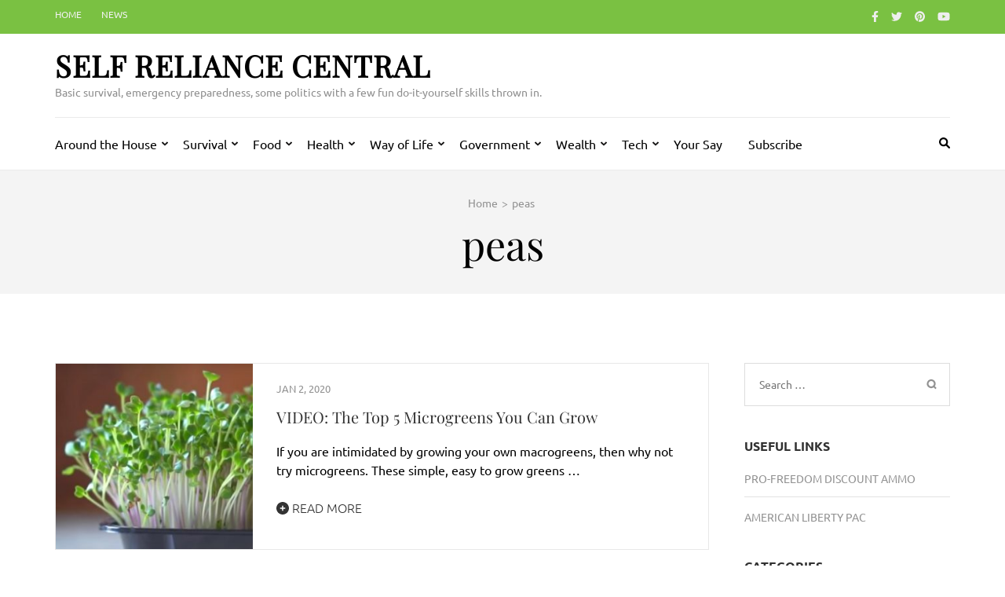

--- FILE ---
content_type: text/html; charset=UTF-8
request_url: https://selfreliancecentral.com/tag/peas/
body_size: 14283
content:
    <!DOCTYPE html>
    <html lang="en-US">
    
<head itemscope itemtype="https://schema.org/WebSite">

    <meta charset="UTF-8">
    <meta name="viewport" content="width=device-width, initial-scale=1">
    <link rel="profile" href="https://gmpg.org/xfn/11">
    <link rel="pingback" href="https://selfreliancecentral.com/xmlrpc.php">
    <title>peas &#8211; Self Reliance Central</title>
<meta name='robots' content='max-image-preview:large' />
<!-- Jetpack Site Verification Tags -->
<meta name="msvalidate.01" content="311183E22EEF98B3834BD9DF452AABF1" />
<link rel='dns-prefetch' href='//www.googletagmanager.com' />
<link rel='dns-prefetch' href='//stats.wp.com' />
<link rel='dns-prefetch' href='//c0.wp.com' />
<link rel="alternate" type="application/rss+xml" title="Self Reliance Central &raquo; Feed" href="https://selfreliancecentral.com/feed/" />
<link rel="alternate" type="application/rss+xml" title="Self Reliance Central &raquo; Comments Feed" href="https://selfreliancecentral.com/comments/feed/" />
<link rel="alternate" type="application/rss+xml" title="Self Reliance Central &raquo; peas Tag Feed" href="https://selfreliancecentral.com/tag/peas/feed/" />
<script type="text/javascript">
/* <![CDATA[ */
window._wpemojiSettings = {"baseUrl":"https:\/\/s.w.org\/images\/core\/emoji\/15.0.3\/72x72\/","ext":".png","svgUrl":"https:\/\/s.w.org\/images\/core\/emoji\/15.0.3\/svg\/","svgExt":".svg","source":{"concatemoji":"https:\/\/selfreliancecentral.com\/wp-includes\/js\/wp-emoji-release.min.js?ver=6.5.5"}};
/*! This file is auto-generated */
!function(i,n){var o,s,e;function c(e){try{var t={supportTests:e,timestamp:(new Date).valueOf()};sessionStorage.setItem(o,JSON.stringify(t))}catch(e){}}function p(e,t,n){e.clearRect(0,0,e.canvas.width,e.canvas.height),e.fillText(t,0,0);var t=new Uint32Array(e.getImageData(0,0,e.canvas.width,e.canvas.height).data),r=(e.clearRect(0,0,e.canvas.width,e.canvas.height),e.fillText(n,0,0),new Uint32Array(e.getImageData(0,0,e.canvas.width,e.canvas.height).data));return t.every(function(e,t){return e===r[t]})}function u(e,t,n){switch(t){case"flag":return n(e,"\ud83c\udff3\ufe0f\u200d\u26a7\ufe0f","\ud83c\udff3\ufe0f\u200b\u26a7\ufe0f")?!1:!n(e,"\ud83c\uddfa\ud83c\uddf3","\ud83c\uddfa\u200b\ud83c\uddf3")&&!n(e,"\ud83c\udff4\udb40\udc67\udb40\udc62\udb40\udc65\udb40\udc6e\udb40\udc67\udb40\udc7f","\ud83c\udff4\u200b\udb40\udc67\u200b\udb40\udc62\u200b\udb40\udc65\u200b\udb40\udc6e\u200b\udb40\udc67\u200b\udb40\udc7f");case"emoji":return!n(e,"\ud83d\udc26\u200d\u2b1b","\ud83d\udc26\u200b\u2b1b")}return!1}function f(e,t,n){var r="undefined"!=typeof WorkerGlobalScope&&self instanceof WorkerGlobalScope?new OffscreenCanvas(300,150):i.createElement("canvas"),a=r.getContext("2d",{willReadFrequently:!0}),o=(a.textBaseline="top",a.font="600 32px Arial",{});return e.forEach(function(e){o[e]=t(a,e,n)}),o}function t(e){var t=i.createElement("script");t.src=e,t.defer=!0,i.head.appendChild(t)}"undefined"!=typeof Promise&&(o="wpEmojiSettingsSupports",s=["flag","emoji"],n.supports={everything:!0,everythingExceptFlag:!0},e=new Promise(function(e){i.addEventListener("DOMContentLoaded",e,{once:!0})}),new Promise(function(t){var n=function(){try{var e=JSON.parse(sessionStorage.getItem(o));if("object"==typeof e&&"number"==typeof e.timestamp&&(new Date).valueOf()<e.timestamp+604800&&"object"==typeof e.supportTests)return e.supportTests}catch(e){}return null}();if(!n){if("undefined"!=typeof Worker&&"undefined"!=typeof OffscreenCanvas&&"undefined"!=typeof URL&&URL.createObjectURL&&"undefined"!=typeof Blob)try{var e="postMessage("+f.toString()+"("+[JSON.stringify(s),u.toString(),p.toString()].join(",")+"));",r=new Blob([e],{type:"text/javascript"}),a=new Worker(URL.createObjectURL(r),{name:"wpTestEmojiSupports"});return void(a.onmessage=function(e){c(n=e.data),a.terminate(),t(n)})}catch(e){}c(n=f(s,u,p))}t(n)}).then(function(e){for(var t in e)n.supports[t]=e[t],n.supports.everything=n.supports.everything&&n.supports[t],"flag"!==t&&(n.supports.everythingExceptFlag=n.supports.everythingExceptFlag&&n.supports[t]);n.supports.everythingExceptFlag=n.supports.everythingExceptFlag&&!n.supports.flag,n.DOMReady=!1,n.readyCallback=function(){n.DOMReady=!0}}).then(function(){return e}).then(function(){var e;n.supports.everything||(n.readyCallback(),(e=n.source||{}).concatemoji?t(e.concatemoji):e.wpemoji&&e.twemoji&&(t(e.twemoji),t(e.wpemoji)))}))}((window,document),window._wpemojiSettings);
/* ]]> */
</script>
<link rel='stylesheet' id='embed-pdf-viewer-css' href='https://selfreliancecentral.com/wp-content/plugins/embed-pdf-viewer/css/embed-pdf-viewer.css?ver=2.4.6' type='text/css' media='screen' />
<style id='wp-emoji-styles-inline-css' type='text/css'>

	img.wp-smiley, img.emoji {
		display: inline !important;
		border: none !important;
		box-shadow: none !important;
		height: 1em !important;
		width: 1em !important;
		margin: 0 0.07em !important;
		vertical-align: -0.1em !important;
		background: none !important;
		padding: 0 !important;
	}
</style>
<link rel='stylesheet' id='wp-block-library-css' href='https://c0.wp.com/c/6.5.5/wp-includes/css/dist/block-library/style.min.css' type='text/css' media='all' />
<link rel='stylesheet' id='mediaelement-css' href='https://c0.wp.com/c/6.5.5/wp-includes/js/mediaelement/mediaelementplayer-legacy.min.css' type='text/css' media='all' />
<link rel='stylesheet' id='wp-mediaelement-css' href='https://c0.wp.com/c/6.5.5/wp-includes/js/mediaelement/wp-mediaelement.min.css' type='text/css' media='all' />
<style id='jetpack-sharing-buttons-style-inline-css' type='text/css'>
.jetpack-sharing-buttons__services-list{display:flex;flex-direction:row;flex-wrap:wrap;gap:0;list-style-type:none;margin:5px;padding:0}.jetpack-sharing-buttons__services-list.has-small-icon-size{font-size:12px}.jetpack-sharing-buttons__services-list.has-normal-icon-size{font-size:16px}.jetpack-sharing-buttons__services-list.has-large-icon-size{font-size:24px}.jetpack-sharing-buttons__services-list.has-huge-icon-size{font-size:36px}@media print{.jetpack-sharing-buttons__services-list{display:none!important}}.editor-styles-wrapper .wp-block-jetpack-sharing-buttons{gap:0;padding-inline-start:0}ul.jetpack-sharing-buttons__services-list.has-background{padding:1.25em 2.375em}
</style>
<style id='classic-theme-styles-inline-css' type='text/css'>
/*! This file is auto-generated */
.wp-block-button__link{color:#fff;background-color:#32373c;border-radius:9999px;box-shadow:none;text-decoration:none;padding:calc(.667em + 2px) calc(1.333em + 2px);font-size:1.125em}.wp-block-file__button{background:#32373c;color:#fff;text-decoration:none}
</style>
<style id='global-styles-inline-css' type='text/css'>
body{--wp--preset--color--black: #000000;--wp--preset--color--cyan-bluish-gray: #abb8c3;--wp--preset--color--white: #ffffff;--wp--preset--color--pale-pink: #f78da7;--wp--preset--color--vivid-red: #cf2e2e;--wp--preset--color--luminous-vivid-orange: #ff6900;--wp--preset--color--luminous-vivid-amber: #fcb900;--wp--preset--color--light-green-cyan: #7bdcb5;--wp--preset--color--vivid-green-cyan: #00d084;--wp--preset--color--pale-cyan-blue: #8ed1fc;--wp--preset--color--vivid-cyan-blue: #0693e3;--wp--preset--color--vivid-purple: #9b51e0;--wp--preset--gradient--vivid-cyan-blue-to-vivid-purple: linear-gradient(135deg,rgba(6,147,227,1) 0%,rgb(155,81,224) 100%);--wp--preset--gradient--light-green-cyan-to-vivid-green-cyan: linear-gradient(135deg,rgb(122,220,180) 0%,rgb(0,208,130) 100%);--wp--preset--gradient--luminous-vivid-amber-to-luminous-vivid-orange: linear-gradient(135deg,rgba(252,185,0,1) 0%,rgba(255,105,0,1) 100%);--wp--preset--gradient--luminous-vivid-orange-to-vivid-red: linear-gradient(135deg,rgba(255,105,0,1) 0%,rgb(207,46,46) 100%);--wp--preset--gradient--very-light-gray-to-cyan-bluish-gray: linear-gradient(135deg,rgb(238,238,238) 0%,rgb(169,184,195) 100%);--wp--preset--gradient--cool-to-warm-spectrum: linear-gradient(135deg,rgb(74,234,220) 0%,rgb(151,120,209) 20%,rgb(207,42,186) 40%,rgb(238,44,130) 60%,rgb(251,105,98) 80%,rgb(254,248,76) 100%);--wp--preset--gradient--blush-light-purple: linear-gradient(135deg,rgb(255,206,236) 0%,rgb(152,150,240) 100%);--wp--preset--gradient--blush-bordeaux: linear-gradient(135deg,rgb(254,205,165) 0%,rgb(254,45,45) 50%,rgb(107,0,62) 100%);--wp--preset--gradient--luminous-dusk: linear-gradient(135deg,rgb(255,203,112) 0%,rgb(199,81,192) 50%,rgb(65,88,208) 100%);--wp--preset--gradient--pale-ocean: linear-gradient(135deg,rgb(255,245,203) 0%,rgb(182,227,212) 50%,rgb(51,167,181) 100%);--wp--preset--gradient--electric-grass: linear-gradient(135deg,rgb(202,248,128) 0%,rgb(113,206,126) 100%);--wp--preset--gradient--midnight: linear-gradient(135deg,rgb(2,3,129) 0%,rgb(40,116,252) 100%);--wp--preset--font-size--small: 13px;--wp--preset--font-size--medium: 20px;--wp--preset--font-size--large: 36px;--wp--preset--font-size--x-large: 42px;--wp--preset--spacing--20: 0.44rem;--wp--preset--spacing--30: 0.67rem;--wp--preset--spacing--40: 1rem;--wp--preset--spacing--50: 1.5rem;--wp--preset--spacing--60: 2.25rem;--wp--preset--spacing--70: 3.38rem;--wp--preset--spacing--80: 5.06rem;--wp--preset--shadow--natural: 6px 6px 9px rgba(0, 0, 0, 0.2);--wp--preset--shadow--deep: 12px 12px 50px rgba(0, 0, 0, 0.4);--wp--preset--shadow--sharp: 6px 6px 0px rgba(0, 0, 0, 0.2);--wp--preset--shadow--outlined: 6px 6px 0px -3px rgba(255, 255, 255, 1), 6px 6px rgba(0, 0, 0, 1);--wp--preset--shadow--crisp: 6px 6px 0px rgba(0, 0, 0, 1);}:where(.is-layout-flex){gap: 0.5em;}:where(.is-layout-grid){gap: 0.5em;}body .is-layout-flex{display: flex;}body .is-layout-flex{flex-wrap: wrap;align-items: center;}body .is-layout-flex > *{margin: 0;}body .is-layout-grid{display: grid;}body .is-layout-grid > *{margin: 0;}:where(.wp-block-columns.is-layout-flex){gap: 2em;}:where(.wp-block-columns.is-layout-grid){gap: 2em;}:where(.wp-block-post-template.is-layout-flex){gap: 1.25em;}:where(.wp-block-post-template.is-layout-grid){gap: 1.25em;}.has-black-color{color: var(--wp--preset--color--black) !important;}.has-cyan-bluish-gray-color{color: var(--wp--preset--color--cyan-bluish-gray) !important;}.has-white-color{color: var(--wp--preset--color--white) !important;}.has-pale-pink-color{color: var(--wp--preset--color--pale-pink) !important;}.has-vivid-red-color{color: var(--wp--preset--color--vivid-red) !important;}.has-luminous-vivid-orange-color{color: var(--wp--preset--color--luminous-vivid-orange) !important;}.has-luminous-vivid-amber-color{color: var(--wp--preset--color--luminous-vivid-amber) !important;}.has-light-green-cyan-color{color: var(--wp--preset--color--light-green-cyan) !important;}.has-vivid-green-cyan-color{color: var(--wp--preset--color--vivid-green-cyan) !important;}.has-pale-cyan-blue-color{color: var(--wp--preset--color--pale-cyan-blue) !important;}.has-vivid-cyan-blue-color{color: var(--wp--preset--color--vivid-cyan-blue) !important;}.has-vivid-purple-color{color: var(--wp--preset--color--vivid-purple) !important;}.has-black-background-color{background-color: var(--wp--preset--color--black) !important;}.has-cyan-bluish-gray-background-color{background-color: var(--wp--preset--color--cyan-bluish-gray) !important;}.has-white-background-color{background-color: var(--wp--preset--color--white) !important;}.has-pale-pink-background-color{background-color: var(--wp--preset--color--pale-pink) !important;}.has-vivid-red-background-color{background-color: var(--wp--preset--color--vivid-red) !important;}.has-luminous-vivid-orange-background-color{background-color: var(--wp--preset--color--luminous-vivid-orange) !important;}.has-luminous-vivid-amber-background-color{background-color: var(--wp--preset--color--luminous-vivid-amber) !important;}.has-light-green-cyan-background-color{background-color: var(--wp--preset--color--light-green-cyan) !important;}.has-vivid-green-cyan-background-color{background-color: var(--wp--preset--color--vivid-green-cyan) !important;}.has-pale-cyan-blue-background-color{background-color: var(--wp--preset--color--pale-cyan-blue) !important;}.has-vivid-cyan-blue-background-color{background-color: var(--wp--preset--color--vivid-cyan-blue) !important;}.has-vivid-purple-background-color{background-color: var(--wp--preset--color--vivid-purple) !important;}.has-black-border-color{border-color: var(--wp--preset--color--black) !important;}.has-cyan-bluish-gray-border-color{border-color: var(--wp--preset--color--cyan-bluish-gray) !important;}.has-white-border-color{border-color: var(--wp--preset--color--white) !important;}.has-pale-pink-border-color{border-color: var(--wp--preset--color--pale-pink) !important;}.has-vivid-red-border-color{border-color: var(--wp--preset--color--vivid-red) !important;}.has-luminous-vivid-orange-border-color{border-color: var(--wp--preset--color--luminous-vivid-orange) !important;}.has-luminous-vivid-amber-border-color{border-color: var(--wp--preset--color--luminous-vivid-amber) !important;}.has-light-green-cyan-border-color{border-color: var(--wp--preset--color--light-green-cyan) !important;}.has-vivid-green-cyan-border-color{border-color: var(--wp--preset--color--vivid-green-cyan) !important;}.has-pale-cyan-blue-border-color{border-color: var(--wp--preset--color--pale-cyan-blue) !important;}.has-vivid-cyan-blue-border-color{border-color: var(--wp--preset--color--vivid-cyan-blue) !important;}.has-vivid-purple-border-color{border-color: var(--wp--preset--color--vivid-purple) !important;}.has-vivid-cyan-blue-to-vivid-purple-gradient-background{background: var(--wp--preset--gradient--vivid-cyan-blue-to-vivid-purple) !important;}.has-light-green-cyan-to-vivid-green-cyan-gradient-background{background: var(--wp--preset--gradient--light-green-cyan-to-vivid-green-cyan) !important;}.has-luminous-vivid-amber-to-luminous-vivid-orange-gradient-background{background: var(--wp--preset--gradient--luminous-vivid-amber-to-luminous-vivid-orange) !important;}.has-luminous-vivid-orange-to-vivid-red-gradient-background{background: var(--wp--preset--gradient--luminous-vivid-orange-to-vivid-red) !important;}.has-very-light-gray-to-cyan-bluish-gray-gradient-background{background: var(--wp--preset--gradient--very-light-gray-to-cyan-bluish-gray) !important;}.has-cool-to-warm-spectrum-gradient-background{background: var(--wp--preset--gradient--cool-to-warm-spectrum) !important;}.has-blush-light-purple-gradient-background{background: var(--wp--preset--gradient--blush-light-purple) !important;}.has-blush-bordeaux-gradient-background{background: var(--wp--preset--gradient--blush-bordeaux) !important;}.has-luminous-dusk-gradient-background{background: var(--wp--preset--gradient--luminous-dusk) !important;}.has-pale-ocean-gradient-background{background: var(--wp--preset--gradient--pale-ocean) !important;}.has-electric-grass-gradient-background{background: var(--wp--preset--gradient--electric-grass) !important;}.has-midnight-gradient-background{background: var(--wp--preset--gradient--midnight) !important;}.has-small-font-size{font-size: var(--wp--preset--font-size--small) !important;}.has-medium-font-size{font-size: var(--wp--preset--font-size--medium) !important;}.has-large-font-size{font-size: var(--wp--preset--font-size--large) !important;}.has-x-large-font-size{font-size: var(--wp--preset--font-size--x-large) !important;}
.wp-block-navigation a:where(:not(.wp-element-button)){color: inherit;}
:where(.wp-block-post-template.is-layout-flex){gap: 1.25em;}:where(.wp-block-post-template.is-layout-grid){gap: 1.25em;}
:where(.wp-block-columns.is-layout-flex){gap: 2em;}:where(.wp-block-columns.is-layout-grid){gap: 2em;}
.wp-block-pullquote{font-size: 1.5em;line-height: 1.6;}
</style>
<link rel='stylesheet' id='metro-magazine-google-fonts-css' href='https://selfreliancecentral.com/wp-content/fonts/02a19830acf194b00c210ad75af5de17.css?ver=6.5.5' type='text/css' media='all' />
<link rel='stylesheet' id='metro-magazine-style-css' href='https://selfreliancecentral.com/wp-content/themes/metro-magazine/style.css?ver=6.5.5' type='text/css' media='all' />
<script type="text/javascript" src="https://c0.wp.com/c/6.5.5/wp-includes/js/jquery/jquery.min.js" id="jquery-core-js"></script>
<script type="text/javascript" src="https://c0.wp.com/c/6.5.5/wp-includes/js/jquery/jquery-migrate.min.js" id="jquery-migrate-js"></script>
<script type="text/javascript" src="https://selfreliancecentral.com/wp-content/themes/metro-magazine/js/v4-shims.min.js?ver=6.1.1" id="v4-shims-js"></script>

<!-- Google tag (gtag.js) snippet added by Site Kit -->
<!-- Google Analytics snippet added by Site Kit -->
<script type="text/javascript" src="https://www.googletagmanager.com/gtag/js?id=GT-5DFRCNJ4" id="google_gtagjs-js" async></script>
<script type="text/javascript" id="google_gtagjs-js-after">
/* <![CDATA[ */
window.dataLayer = window.dataLayer || [];function gtag(){dataLayer.push(arguments);}
gtag("set","linker",{"domains":["selfreliancecentral.com"]});
gtag("js", new Date());
gtag("set", "developer_id.dZTNiMT", true);
gtag("config", "GT-5DFRCNJ4");
/* ]]> */
</script>
<link rel="https://api.w.org/" href="https://selfreliancecentral.com/wp-json/" /><link rel="alternate" type="application/json" href="https://selfreliancecentral.com/wp-json/wp/v2/tags/4142" /><link rel="EditURI" type="application/rsd+xml" title="RSD" href="https://selfreliancecentral.com/xmlrpc.php?rsd" />
<meta name="generator" content="Site Kit by Google 1.159.0" /><!-- HFCM by 99 Robots - Snippet # 1: Ad Supply -->
<script data-cfasync="false" type="text/javascript">(function(s,o,l,v,e,d){if(s[o]==null&&s[l+e]){s[o]="loading";s[l+e](d,l=function(){s[o]="complete";s[v+e](d,l,!1)},!1)}})(document,"readyState","add","remove","EventListener","DOMContentLoaded");(function(){var s=document.createElement("script");s.type="text/javascript";s.async=true;s.src="https://cdn.engine.4dsply.com/Scripts/infinity.js.aspx?guid=2db1c280-30c4-43f5-a5ed-5d1c64f741ea";s.id="infinity";s.setAttribute("data-guid","2db1c280-30c4-43f5-a5ed-5d1c64f741ea");s.setAttribute("data-version","async");var e=document.getElementsByTagName('script')[0];e.parentNode.insertBefore(s,e)})();</script>
<!-- /end HFCM by 99 Robots -->
<!-- HFCM by 99 Robots - Snippet # 2: Google Analytics -->
<!-- Google tag (gtag.js) -->
<script async src="https://www.googletagmanager.com/gtag/js?id=G-C689Y1FB94"></script>
<script>
  window.dataLayer = window.dataLayer || [];
  function gtag(){dataLayer.push(arguments);}
  gtag('js', new Date());

  gtag('config', 'G-C689Y1FB94');
</script>
<!-- /end HFCM by 99 Robots -->
<!-- HFCM by 99 Robots - Snippet # 3: Google Adsense -->
<script async src="https://pagead2.googlesyndication.com/pagead/js/adsbygoogle.js?client=ca-pub-4886830547503726"
     crossorigin="anonymous"></script>
<!-- /end HFCM by 99 Robots -->
<!-- HFCM by 99 Robots - Snippet # 4: Decide -->
<script>!function(w,s,i,j){function f(w,f){w._ldStickyConfig={bottom:{ad_unit_id:17042445800252262}};var a;if(!f.getElementById(i)){var c=f.createElement(s);a=f.getElementsByTagName(s)[0],c.async=!0,c.src="//cdn2.decide.dev/_js/ajs.js",c.id=i,c.charset="utf-8",a.parentNode.insertBefore(c,a)}if(!f.getElementById(j)){var o=f.createElement(s);a=f.getElementsByTagName(s)[0],o.async=!0,o.src="//cdn2.decide.dev/_js/sjs.js",o.id=j,o.charset="utf-8",a.parentNode.insertBefore(o,a)}}w===w.top?f(w,document):w!==w.top&&w.frameElement&&w.top.document&&f(w.top,w.top.document)}(window,"script","ld-ajs","ld-sjs");</script>

<!-- /end HFCM by 99 Robots -->
<!-- HFCM by 99 Robots - Snippet # 5: Google AdManager -->
<script async src="https://securepubads.g.doubleclick.net/tag/js/gpt.js"></script>
<script>
  window.googletag = window.googletag || {cmd: []};
  googletag.cmd.push(function() {
    googletag.defineSlot('/22724061427/SRC', [[728, 90], [970, 250], [320, 50], [970, 90]], 'div-gpt-ad-1722359955800-0').addService(googletag.pubads());
    googletag.pubads().enableSingleRequest();
    googletag.enableServices();
  });
</script>
<!-- /end HFCM by 99 Robots -->
<!-- HFCM by 99 Robots - Snippet # 6: Google Adsense Unit 1 -->
<script async src="https://securepubads.g.doubleclick.net/tag/js/gpt.js"></script>
<script>
  window.googletag = window.googletag || {cmd: []};
  googletag.cmd.push(function() {
    googletag.defineSlot('/22724061427/SRC/SRC-In-Article-2', [[728, 90], [320, 50], [970, 90], [970, 250]], 'div-gpt-ad-1722364515200-0').addService(googletag.pubads());
    googletag.pubads().enableSingleRequest();
    googletag.enableServices();
  });
</script>
<!-- /end HFCM by 99 Robots -->
<!-- HFCM by 99 Robots - Snippet # 7: Google AdManager Ad Unit 2 -->
<script async src="https://securepubads.g.doubleclick.net/tag/js/gpt.js"></script>
<script>
  window.googletag = window.googletag || {cmd: []};
  googletag.cmd.push(function() {
    googletag.defineSlot('/22724061427/SRC/SRC-In-Article', [[320, 50], [300, 250], [336, 280]], 'div-gpt-ad-1722364705123-0').addService(googletag.pubads());
    googletag.pubads().enableSingleRequest();
    googletag.enableServices();
  });
</script>
<!-- /end HFCM by 99 Robots -->
		<script>
			var jabvfcr = {
				selector: "DIV.footer-b",
				manipulation: "html",
				html: ''
			};
		</script>
			<style>img#wpstats{display:none}</style>
		        <script>

      window.OneSignalDeferred = window.OneSignalDeferred || [];

      OneSignalDeferred.push(function(OneSignal) {
        var oneSignal_options = {};
        window._oneSignalInitOptions = oneSignal_options;

        oneSignal_options['serviceWorkerParam'] = { scope: '/' };
oneSignal_options['serviceWorkerPath'] = 'OneSignalSDKWorker.js.php';

        OneSignal.Notifications.setDefaultUrl("https://selfreliancecentral.com");

        oneSignal_options['wordpress'] = true;
oneSignal_options['appId'] = 'c9600ed7-09c6-4bff-9120-139113a47ee8';
oneSignal_options['allowLocalhostAsSecureOrigin'] = true;
oneSignal_options['httpPermissionRequest'] = { };
oneSignal_options['httpPermissionRequest']['enable'] = true;
oneSignal_options['welcomeNotification'] = { };
oneSignal_options['welcomeNotification']['title'] = "Self-Reliance Central";
oneSignal_options['welcomeNotification']['message'] = "";
oneSignal_options['subdomainName'] = "selfreliancecentral";
oneSignal_options['safari_web_id'] = "web.onesignal.auto.542681a0-163f-4163-99a6-540b36eadb1c";
oneSignal_options['promptOptions'] = { };
oneSignal_options['promptOptions']['actionMessage'] = "Wants to alert you to new stories";
oneSignal_options['promptOptions']['exampleNotificationTitleDesktop'] = "Stay up to date with Self-Reliance Central";
oneSignal_options['promptOptions']['exampleNotificationMessageDesktop'] = "We would like to send you notifications when new stories are published";
oneSignal_options['promptOptions']['exampleNotificationTitleMobile'] = "Stay up to date with Self-Reliance Central";
oneSignal_options['promptOptions']['exampleNotificationMessageMobile'] = "We would like to send you notifications when new stories are published";
oneSignal_options['promptOptions']['siteName'] = "https://selfreliancecentral.com";
oneSignal_options['notifyButton'] = { };
oneSignal_options['notifyButton']['enable'] = true;
oneSignal_options['notifyButton']['position'] = 'bottom-left';
oneSignal_options['notifyButton']['theme'] = 'default';
oneSignal_options['notifyButton']['size'] = 'large';
oneSignal_options['notifyButton']['showCredit'] = true;
oneSignal_options['notifyButton']['text'] = {};
              OneSignal.init(window._oneSignalInitOptions);
              OneSignal.Slidedown.promptPush()      });

      function documentInitOneSignal() {
        var oneSignal_elements = document.getElementsByClassName("OneSignal-prompt");

        var oneSignalLinkClickHandler = function(event) { OneSignal.Notifications.requestPermission(); event.preventDefault(); };        for(var i = 0; i < oneSignal_elements.length; i++)
          oneSignal_elements[i].addEventListener('click', oneSignalLinkClickHandler, false);
      }

      if (document.readyState === 'complete') {
           documentInitOneSignal();
      }
      else {
           window.addEventListener("load", function(event){
               documentInitOneSignal();
          });
      }
    </script>
<!-- Global site tag (gtag.js) - Google Analytics -->
<script>
 window.dataLayer = window.dataLayer || [];
 function gtag(){dataLayer.push(arguments);}
 gtag('js', new Date());
 gtag('config', 'UA-44523107-10');
</script>
<meta name="google-site-verification" content="6TpgkEK7K2vqwQMd2TlDbJGJL1HMzEbN6N-ZxHMDCvo" /><style type='text/css' media='all'>    
    a {
        color: #7ac142;
    }
    
    a:hover,
    a:focus,
    .section-two .post .entry-header .entry-meta a:hover,
    .section-two .post .entry-header .entry-meta a:focus,
    .section-two .post .entry-header .entry-title a:hover,
    .section-two .post .entry-header .entry-title a:focus,
    .section-three .post .entry-header .entry-meta a:hover,
    .section-three .post .entry-header .entry-meta a:focus,
    .section-three .post .entry-header .entry-title a:hover,
    .section-three .post .entry-header .entry-title a:focus,
    .section-four .post .entry-header .entry-meta a:hover,
    .section-four .post .entry-header .entry-meta a:focus,
    .section-four .post .entry-header .entry-title a:hover,
    .section-four .post .entry-header .entry-title a:focus,
    .section-five .post .entry-meta a:hover,
    .section-five .post .entry-meta a:focus,
    .section-five .post .entry-title a:hover,
    .section-five .post .entry-title a:focus,
    .section-five .post .btn-detail a:hover,
    .section-five .post .btn-detail a:focus,
    #primary .post .entry-meta a:hover,
    #primary .post .entry-meta a:focus,
    #primary .post .entry-header .entry-title a:hover,
    #primary .post .entry-header .entry-title a:focus,
    #primary .post .entry-footer .btn-readmore:hover,
    #primary .post .entry-footer .btn-readmore:focus,
    .widget ul li a:hover,
    .widget ul li a:focus,
    .mobile-main-navigation ul li a:hover,
    .mobile-main-navigation ul li a:focus,
    .mobile-main-navigation ul li:hover > a,
    .mobile-main-navigation ul li:focus > a,
    .mobile-main-navigation ul .current-menu-item > a,
    .mobile-main-navigation ul .current-menu-ancestor > a,
    .mobile-main-navigation ul .current_page_item > a,
    .mobile-main-navigation ul .current_page_ancestor > a,
    .mobile-secondary-menu ul li a:hover,
    .mobile-secondary-menu ul li a:focus,
    .mobile-secondary-menu ul li:hover > a,
    .mobile-secondary-menu ul li:focus > a,
    .mobile-secondary-menu ul .current-menu-item > a,
    .mobile-secondary-menu ul .current-menu-ancestor > a,
    .mobile-secondary-menu ul .current_page_item > a,
    .mobile-secondary-menu ul .current_page_ancestor > a{
        color: #7ac142;    
    }

    .mobile-menu .social-networks li a:hover,
    .mobile-menu .social-networks li a:focus{
        border-color: #7ac142;
        background: #7ac142;
    }
    
    .main-navigation .current_page_item > a,
    .main-navigation .current-menu-item > a,
    .main-navigation .current_page_ancestor > a,
    .main-navigation .current-menu-ancestor > a,
    .main-navigation li:hover > a,
    .main-navigation li.focus > a,
    .main-navigation ul li a:hover,
    .main-navigation ul li a:focus{
        border-top-color: #7ac142;
        color: #7ac142;
    }
    
    .main-navigation ul ul :hover > a,
    .main-navigation ul ul .focus > a {
    	background: #7ac142;
    	color: #fff;
    }
    
    .all-post .post .entry-title a:hover,
    .all-post .post .entry-title a:focus{
        color: #7ac142;
    }
    
    
    .section-two .header .header-title a:hover,
    .section-two .header .header-title a:focus,
    .section-three .header .header-title a:hover,
    .section-three .header .header-title a:focus,
    .videos .header .header-title a:hover,
    .videos .header .header-title a:focus{
        text-decoration: none;
        color: #7ac142;
    }
    
    .section-five .btn-holder a:before{
        border-color: #7ac142;
        background: #7ac142;
    }
    
    .pagination .current,
    .pagination a:hover,
    .pagination a:focus,
    .widget.widget_calendar caption{
        background: #7ac142;
    }
    
    #secondary .widget.widget_rss ul li a,
    #secondary .widget.widget_text ul li a{
        color: #7ac142;
    }
    
    .widget.widget_tag_cloud a:hover,
    .widget.widget_tag_cloud a:focus{
        background: #7ac142;
    }

    .site-header .header-t,
    .secondary-menu ul ul, .ticker-swipe{
        background: #7ac142;
    }

    .comments-area .comment-body .reply a:hover,
    .comments-area .comment-body .reply a:focus{
        background: #7ac142;
        border-color: #7ac142;
    }

    button,
    input[type="button"],
    input[type="reset"],
    input[type="submit"]{
        border-color: #7ac142;
        color: #7ac142;
    }

    button:hover,
    input[type="button"]:hover,
    input[type="reset"]:hover,
    input[type="submit"]:hover,
    button:focus,
    input[type="button"]:focus,
    input[type="reset"]:focus,
    input[type="submit"]:focus{
        background: #7ac142;
        border-color: #7ac142;
    }

    .widget.widget_calendar table tbody td a{
        background: #7ac142;
    }

    .search #primary .post .entry-header .entry-link,
    .search #primary .page .entry-header .entry-link{
        color: #7ac142;
    }

    .error404 .error-holder h1{
        color: #7ac142;
    }
    
    
    </style>		<style type="text/css" id="wp-custom-css">
			.entry-content {
 color: #000000;
}
.entry-header {
 color: #000000;
}
.entry-meta {
 color: #000000;
}
.entry-title {
 color: #000000;
}
.site-description {
 color: #000000;
}
.menu-footer {
 color: #ffffff;
}		</style>
		<!-- ## NXS/OG ## --><!-- ## NXSOGTAGS ## --><!-- ## NXS/OG ## -->
</head>

<body class="archive tag tag-peas tag-4142 group-blog hfeed" itemscope itemtype="https://schema.org/WebPage">

        <div id="page" class="site">
            <a class="skip-link screen-reader-text" href="#acc-content">Skip to content (Press Enter)</a>
        <div class="mobile-header" id="mobilemasthead" role="banner">
        <div class="container">
            <div class="site-branding">
                                <div class="text-logo">
                    <p class="site-title" itemprop="name">
                        <a href="https://selfreliancecentral.com/" rel="home" itemprop="url">Self Reliance Central</a>
                    </p>
                                                <p class="site-description" itemprop="description">Basic survival, emergency preparedness, some politics with a few fun do-it-yourself skills thrown in.</p>
                                    </div>  
            </div><!-- .site-branding -->

            <button class="menu-opener" data-toggle-target=".main-menu-modal" data-toggle-body-class="showing-main-menu-modal" aria-expanded="false" data-set-focus=".close-main-nav-toggle">
                <span></span>
                <span></span>
                <span></span>
            </button>

            
        </div> <!-- container -->

        <div class="mobile-menu">
            <nav id="mobile-site-navigation" class="mobile-main-navigation">            
                <div class="primary-menu-list main-menu-modal cover-modal" data-modal-target-string=".main-menu-modal">
                    <button class="close close-main-nav-toggle" data-toggle-target=".main-menu-modal" data-toggle-body-class="showing-main-menu-modal" aria-expanded="false" data-set-focus=".main-menu-modal"></button>
                    <form role="search" method="get" class="search-form" action="https://selfreliancecentral.com/">
				<label>
					<span class="screen-reader-text">Search for:</span>
					<input type="search" class="search-field" placeholder="Search &hellip;" value="" name="s" />
				</label>
				<input type="submit" class="search-submit" value="Search" />
			</form>           
                    <div class="mobile-menu-title" aria-label="Mobile">
                    <div class="menu-top-level-menu-categories-container"><ul id="mobile-primary-menu" class="nav-menu main-menu-modal"><li id="menu-item-1412" class="menu-item menu-item-type-taxonomy menu-item-object-category menu-item-has-children menu-item-1412"><a href="https://selfreliancecentral.com/category/around-the-house/">Around the House</a>
<ul class="sub-menu">
	<li id="menu-item-1413" class="menu-item menu-item-type-taxonomy menu-item-object-category menu-item-1413"><a href="https://selfreliancecentral.com/category/around-the-house/cleaning-around-the-house/">Cleaning Things</a></li>
	<li id="menu-item-1417" class="menu-item menu-item-type-taxonomy menu-item-object-category menu-item-1417"><a href="https://selfreliancecentral.com/category/around-the-house/making-things/">Making things</a></li>
	<li id="menu-item-1414" class="menu-item menu-item-type-taxonomy menu-item-object-category menu-item-1414"><a href="https://selfreliancecentral.com/category/around-the-house/fixing-things-around-the-house/">Fixing Things</a></li>
	<li id="menu-item-1415" class="menu-item menu-item-type-taxonomy menu-item-object-category menu-item-1415"><a href="https://selfreliancecentral.com/category/around-the-house/home-defense-around-the-house/">Home Defense</a></li>
	<li id="menu-item-1419" class="menu-item menu-item-type-taxonomy menu-item-object-category menu-item-1419"><a href="https://selfreliancecentral.com/category/around-the-house/recycling-around-the-house/">Recycling</a></li>
	<li id="menu-item-1416" class="menu-item menu-item-type-taxonomy menu-item-object-category menu-item-1416"><a href="https://selfreliancecentral.com/category/around-the-house/looking-good-around-the-house/">Looking Good</a></li>
	<li id="menu-item-1418" class="menu-item menu-item-type-taxonomy menu-item-object-category menu-item-1418"><a href="https://selfreliancecentral.com/category/around-the-house/pets-around-the-house/">Pets</a></li>
</ul>
</li>
<li id="menu-item-1446" class="menu-item menu-item-type-taxonomy menu-item-object-category menu-item-has-children menu-item-1446"><a href="https://selfreliancecentral.com/category/survival/">Survival</a>
<ul class="sub-menu">
	<li id="menu-item-1451" class="menu-item menu-item-type-taxonomy menu-item-object-category menu-item-1451"><a href="https://selfreliancecentral.com/category/survival/urban/">Urban</a></li>
	<li id="menu-item-1450" class="menu-item menu-item-type-taxonomy menu-item-object-category menu-item-1450"><a href="https://selfreliancecentral.com/category/survival/suburban/">Suburban</a></li>
	<li id="menu-item-1447" class="menu-item menu-item-type-taxonomy menu-item-object-category menu-item-1447"><a href="https://selfreliancecentral.com/category/survival/outdoors/">Outdoors</a></li>
	<li id="menu-item-1452" class="menu-item menu-item-type-taxonomy menu-item-object-category menu-item-1452"><a href="https://selfreliancecentral.com/category/survival/water/">Water</a></li>
	<li id="menu-item-1449" class="menu-item menu-item-type-taxonomy menu-item-object-category menu-item-1449"><a href="https://selfreliancecentral.com/category/survival/self-defense/">Self-Defense</a></li>
	<li id="menu-item-1448" class="menu-item menu-item-type-taxonomy menu-item-object-category menu-item-1448"><a href="https://selfreliancecentral.com/category/survival/power/">Power</a></li>
</ul>
</li>
<li id="menu-item-1431" class="menu-item menu-item-type-taxonomy menu-item-object-category menu-item-has-children menu-item-1431"><a href="https://selfreliancecentral.com/category/food/">Food</a>
<ul class="sub-menu">
	<li id="menu-item-1432" class="menu-item menu-item-type-taxonomy menu-item-object-category menu-item-1432"><a href="https://selfreliancecentral.com/category/food/catching-things/">Catching things</a></li>
	<li id="menu-item-1433" class="menu-item menu-item-type-taxonomy menu-item-object-category menu-item-1433"><a href="https://selfreliancecentral.com/category/food/cooking-things/">Cooking things</a></li>
	<li id="menu-item-1434" class="menu-item menu-item-type-taxonomy menu-item-object-category menu-item-1434"><a href="https://selfreliancecentral.com/category/food/good-for-you/">Good for you!</a></li>
	<li id="menu-item-1435" class="menu-item menu-item-type-taxonomy menu-item-object-category menu-item-1435"><a href="https://selfreliancecentral.com/category/food/growing-things/">Growing things</a></li>
	<li id="menu-item-1575" class="menu-item menu-item-type-taxonomy menu-item-object-category menu-item-1575"><a href="https://selfreliancecentral.com/category/food/storing-things/">Storing Things</a></li>
</ul>
</li>
<li id="menu-item-1436" class="menu-item menu-item-type-taxonomy menu-item-object-category menu-item-has-children menu-item-1436"><a href="https://selfreliancecentral.com/category/health/">Health</a>
<ul class="sub-menu">
	<li id="menu-item-1439" class="menu-item menu-item-type-taxonomy menu-item-object-category menu-item-1439"><a href="https://selfreliancecentral.com/category/health/fitness/">Fitness</a></li>
	<li id="menu-item-1438" class="menu-item menu-item-type-taxonomy menu-item-object-category menu-item-1438"><a href="https://selfreliancecentral.com/category/health/first-aid/">First Aid</a></li>
	<li id="menu-item-1440" class="menu-item menu-item-type-taxonomy menu-item-object-category menu-item-1440"><a href="https://selfreliancecentral.com/category/health/nutrition/">Nutrition</a></li>
	<li id="menu-item-1442" class="menu-item menu-item-type-taxonomy menu-item-object-category menu-item-1442"><a href="https://selfreliancecentral.com/category/health/prevention/">Prevention</a></li>
	<li id="menu-item-1437" class="menu-item menu-item-type-taxonomy menu-item-object-category menu-item-1437"><a href="https://selfreliancecentral.com/category/health/breakthroughs/">Breakthroughs</a></li>
</ul>
</li>
<li id="menu-item-1453" class="menu-item menu-item-type-taxonomy menu-item-object-category menu-item-has-children menu-item-1453"><a href="https://selfreliancecentral.com/category/lifestyle/">Way of Life</a>
<ul class="sub-menu">
	<li id="menu-item-1455" class="menu-item menu-item-type-taxonomy menu-item-object-category menu-item-1455"><a href="https://selfreliancecentral.com/category/lifestyle/land-and-property/">Land &amp; Property</a></li>
	<li id="menu-item-1459" class="menu-item menu-item-type-taxonomy menu-item-object-category menu-item-1459"><a href="https://selfreliancecentral.com/category/lifestyle/vehicles/">Vehicles</a></li>
	<li id="menu-item-1458" class="menu-item menu-item-type-taxonomy menu-item-object-category menu-item-1458"><a href="https://selfreliancecentral.com/category/technology/">Technology</a></li>
	<li id="menu-item-1454" class="menu-item menu-item-type-taxonomy menu-item-object-category menu-item-1454"><a href="https://selfreliancecentral.com/category/lifestyle/firearms/">Firearms</a></li>
	<li id="menu-item-1457" class="menu-item menu-item-type-taxonomy menu-item-object-category menu-item-1457"><a href="https://selfreliancecentral.com/category/lifestyle/recycling/">Recycling</a></li>
	<li id="menu-item-1456" class="menu-item menu-item-type-taxonomy menu-item-object-category menu-item-1456"><a href="https://selfreliancecentral.com/category/lifestyle/other/">Other</a></li>
</ul>
</li>
<li id="menu-item-1425" class="menu-item menu-item-type-taxonomy menu-item-object-category menu-item-has-children menu-item-1425"><a href="https://selfreliancecentral.com/category/big-government/">Government</a>
<ul class="sub-menu">
	<li id="menu-item-1429" class="menu-item menu-item-type-taxonomy menu-item-object-category menu-item-1429"><a href="https://selfreliancecentral.com/category/big-government/privacy/">Privacy</a></li>
	<li id="menu-item-1430" class="menu-item menu-item-type-taxonomy menu-item-object-category menu-item-1430"><a href="https://selfreliancecentral.com/category/big-government/surveillance/">Surveillance</a></li>
	<li id="menu-item-1427" class="menu-item menu-item-type-taxonomy menu-item-object-category menu-item-1427"><a href="https://selfreliancecentral.com/category/big-government/legislation/">Legislation</a></li>
	<li id="menu-item-1426" class="menu-item menu-item-type-taxonomy menu-item-object-category menu-item-1426"><a href="https://selfreliancecentral.com/category/big-government/busybodies/">Busybodies</a></li>
	<li id="menu-item-1428" class="menu-item menu-item-type-taxonomy menu-item-object-category menu-item-1428"><a href="https://selfreliancecentral.com/category/big-government/politics/">Politics</a></li>
</ul>
</li>
<li id="menu-item-1420" class="menu-item menu-item-type-taxonomy menu-item-object-category menu-item-has-children menu-item-1420"><a href="https://selfreliancecentral.com/category/asset-protection/">Wealth</a>
<ul class="sub-menu">
	<li id="menu-item-1424" class="menu-item menu-item-type-taxonomy menu-item-object-category menu-item-1424"><a href="https://selfreliancecentral.com/category/asset-protection/tangible-assets/">Tangible Assets</a></li>
	<li id="menu-item-1422" class="menu-item menu-item-type-taxonomy menu-item-object-category menu-item-1422"><a href="https://selfreliancecentral.com/category/asset-protection/investments/">Investments</a></li>
	<li id="menu-item-1421" class="menu-item menu-item-type-taxonomy menu-item-object-category menu-item-1421"><a href="https://selfreliancecentral.com/category/asset-protection/estate-planning/">Estate Planning</a></li>
	<li id="menu-item-1423" class="menu-item menu-item-type-taxonomy menu-item-object-category menu-item-1423"><a href="https://selfreliancecentral.com/category/asset-protection/other-asset-protection/">Other</a></li>
</ul>
</li>
<li id="menu-item-2658" class="menu-item menu-item-type-taxonomy menu-item-object-category menu-item-has-children menu-item-2658"><a href="https://selfreliancecentral.com/category/technology/">Tech</a>
<ul class="sub-menu">
	<li id="menu-item-2660" class="menu-item menu-item-type-taxonomy menu-item-object-category menu-item-2660"><a href="https://selfreliancecentral.com/category/technology/comms/">Comms</a></li>
	<li id="menu-item-2663" class="menu-item menu-item-type-taxonomy menu-item-object-category menu-item-2663"><a href="https://selfreliancecentral.com/category/technology/power-technology/">Power</a></li>
	<li id="menu-item-2659" class="menu-item menu-item-type-taxonomy menu-item-object-category menu-item-2659"><a href="https://selfreliancecentral.com/category/technology/transport/">Transport</a></li>
	<li id="menu-item-2664" class="menu-item menu-item-type-taxonomy menu-item-object-category menu-item-2664"><a href="https://selfreliancecentral.com/category/technology/security/">Security</a></li>
	<li id="menu-item-2662" class="menu-item menu-item-type-taxonomy menu-item-object-category menu-item-2662"><a href="https://selfreliancecentral.com/category/technology/medtech/">MedTech</a></li>
	<li id="menu-item-2661" class="menu-item menu-item-type-taxonomy menu-item-object-category menu-item-2661"><a href="https://selfreliancecentral.com/category/technology/innovation/">Innovation</a></li>
</ul>
</li>
<li id="menu-item-5500" class="menu-item menu-item-type-taxonomy menu-item-object-category menu-item-5500"><a href="https://selfreliancecentral.com/category/readers-write/">Your Say</a></li>
<li id="menu-item-40847" class="menu-item menu-item-type-post_type menu-item-object-page menu-item-40847"><a href="https://selfreliancecentral.com/subscribe/">Subscribe</a></li>
</ul></div>                </div>

                <ul id="menu-main-menu" class="secondary-nav"><li id="menu-item-1697" class="menu-item menu-item-type-custom menu-item-object-custom menu-item-home menu-item-1697"><a href="https://selfreliancecentral.com/">Home</a></li>
<li id="menu-item-89780" class="menu-item menu-item-type-post_type menu-item-object-page current_page_parent menu-item-89780"><a href="https://selfreliancecentral.com/news/">News</a></li>
</ul>	<ul class="social-networks">
                    <li><a href="https://www.facebook.com/selfreliancecentral" target="_blank" title="Facebook"><i class="fa fa-facebook"></i></a></li>
		            <li><a href="https://twitter.com/SelfRelianceCen" target="_blank" title="Twitter"><i class="fa fa-twitter"></i></a></li>
		            <li><a href="https://www.pinterest.com/selfreliancecentral/" target="_blank" title="Pinterest"><i class="fa fa-pinterest"></i></a></li>
                    <li><a href="https://www.youtube.com/@SelfRelianceCentral" target="_blank" title="Youtube"><i class="fa fa-youtube"></i></a></li>
			</ul>
                </nav><!-- #mobile-site-navigation -->
        </div> <!-- mobile-menu -->
    </div> <!-- mobile-header -->
        <header id="masthead" class="site-header" role="banner" itemscope itemtype="https://schema.org/WPHeader">
        <!-- header-top -->
    
        <div class="header-t">
            <div class="container">
                            <nav class="secondary-menu">
                    <div class="menu-main-menu-container"><ul id="menu-main-menu-1" class="secondary-nav"><li class="menu-item menu-item-type-custom menu-item-object-custom menu-item-home menu-item-1697"><a href="https://selfreliancecentral.com/">Home</a></li>
<li class="menu-item menu-item-type-post_type menu-item-object-page current_page_parent menu-item-89780"><a href="https://selfreliancecentral.com/news/">News</a></li>
</ul></div> 
                </nav>
            	<ul class="social-networks">
                    <li><a href="https://www.facebook.com/selfreliancecentral" target="_blank" title="Facebook"><i class="fa fa-facebook"></i></a></li>
		            <li><a href="https://twitter.com/SelfRelianceCen" target="_blank" title="Twitter"><i class="fa fa-twitter"></i></a></li>
		            <li><a href="https://www.pinterest.com/selfreliancecentral/" target="_blank" title="Pinterest"><i class="fa fa-pinterest"></i></a></li>
                    <li><a href="https://www.youtube.com/@SelfRelianceCentral" target="_blank" title="Youtube"><i class="fa fa-youtube"></i></a></li>
			</ul>
                </div>
        </div>
        <!-- header-bottom -->
        <div class="header-b">
            <div class="container">
            <!-- logo of the site -->
                <div class="site-branding" itemscope itemtype="https://schema.org/Organization">
                                            <div class="text-logo">
                                                            <p class="site-title" itemprop="name"><a href="https://selfreliancecentral.com/" rel="home" itemprop="url">Self Reliance Central</a></p>
                                                              <p class="site-description" itemprop="description">Basic survival, emergency preparedness, some politics with a few fun do-it-yourself skills thrown in.</p>
                                                  </div>  
                </div><!-- .site-branding -->
                          </div>
        
    <div class="nav-holder">
        <div class="container">
            <div class="nav-content">
                <!-- main-navigation of the site -->
                                    <nav id="site-navigation" class="main-navigation" >
                        <div class="menu-top-level-menu-categories-container"><ul id="primary-menu" class="menu"><li class="menu-item menu-item-type-taxonomy menu-item-object-category menu-item-has-children menu-item-1412"><a href="https://selfreliancecentral.com/category/around-the-house/">Around the House</a>
<ul class="sub-menu">
	<li class="menu-item menu-item-type-taxonomy menu-item-object-category menu-item-1413"><a href="https://selfreliancecentral.com/category/around-the-house/cleaning-around-the-house/">Cleaning Things</a></li>
	<li class="menu-item menu-item-type-taxonomy menu-item-object-category menu-item-1417"><a href="https://selfreliancecentral.com/category/around-the-house/making-things/">Making things</a></li>
	<li class="menu-item menu-item-type-taxonomy menu-item-object-category menu-item-1414"><a href="https://selfreliancecentral.com/category/around-the-house/fixing-things-around-the-house/">Fixing Things</a></li>
	<li class="menu-item menu-item-type-taxonomy menu-item-object-category menu-item-1415"><a href="https://selfreliancecentral.com/category/around-the-house/home-defense-around-the-house/">Home Defense</a></li>
	<li class="menu-item menu-item-type-taxonomy menu-item-object-category menu-item-1419"><a href="https://selfreliancecentral.com/category/around-the-house/recycling-around-the-house/">Recycling</a></li>
	<li class="menu-item menu-item-type-taxonomy menu-item-object-category menu-item-1416"><a href="https://selfreliancecentral.com/category/around-the-house/looking-good-around-the-house/">Looking Good</a></li>
	<li class="menu-item menu-item-type-taxonomy menu-item-object-category menu-item-1418"><a href="https://selfreliancecentral.com/category/around-the-house/pets-around-the-house/">Pets</a></li>
</ul>
</li>
<li class="menu-item menu-item-type-taxonomy menu-item-object-category menu-item-has-children menu-item-1446"><a href="https://selfreliancecentral.com/category/survival/">Survival</a>
<ul class="sub-menu">
	<li class="menu-item menu-item-type-taxonomy menu-item-object-category menu-item-1451"><a href="https://selfreliancecentral.com/category/survival/urban/">Urban</a></li>
	<li class="menu-item menu-item-type-taxonomy menu-item-object-category menu-item-1450"><a href="https://selfreliancecentral.com/category/survival/suburban/">Suburban</a></li>
	<li class="menu-item menu-item-type-taxonomy menu-item-object-category menu-item-1447"><a href="https://selfreliancecentral.com/category/survival/outdoors/">Outdoors</a></li>
	<li class="menu-item menu-item-type-taxonomy menu-item-object-category menu-item-1452"><a href="https://selfreliancecentral.com/category/survival/water/">Water</a></li>
	<li class="menu-item menu-item-type-taxonomy menu-item-object-category menu-item-1449"><a href="https://selfreliancecentral.com/category/survival/self-defense/">Self-Defense</a></li>
	<li class="menu-item menu-item-type-taxonomy menu-item-object-category menu-item-1448"><a href="https://selfreliancecentral.com/category/survival/power/">Power</a></li>
</ul>
</li>
<li class="menu-item menu-item-type-taxonomy menu-item-object-category menu-item-has-children menu-item-1431"><a href="https://selfreliancecentral.com/category/food/">Food</a>
<ul class="sub-menu">
	<li class="menu-item menu-item-type-taxonomy menu-item-object-category menu-item-1432"><a href="https://selfreliancecentral.com/category/food/catching-things/">Catching things</a></li>
	<li class="menu-item menu-item-type-taxonomy menu-item-object-category menu-item-1433"><a href="https://selfreliancecentral.com/category/food/cooking-things/">Cooking things</a></li>
	<li class="menu-item menu-item-type-taxonomy menu-item-object-category menu-item-1434"><a href="https://selfreliancecentral.com/category/food/good-for-you/">Good for you!</a></li>
	<li class="menu-item menu-item-type-taxonomy menu-item-object-category menu-item-1435"><a href="https://selfreliancecentral.com/category/food/growing-things/">Growing things</a></li>
	<li class="menu-item menu-item-type-taxonomy menu-item-object-category menu-item-1575"><a href="https://selfreliancecentral.com/category/food/storing-things/">Storing Things</a></li>
</ul>
</li>
<li class="menu-item menu-item-type-taxonomy menu-item-object-category menu-item-has-children menu-item-1436"><a href="https://selfreliancecentral.com/category/health/">Health</a>
<ul class="sub-menu">
	<li class="menu-item menu-item-type-taxonomy menu-item-object-category menu-item-1439"><a href="https://selfreliancecentral.com/category/health/fitness/">Fitness</a></li>
	<li class="menu-item menu-item-type-taxonomy menu-item-object-category menu-item-1438"><a href="https://selfreliancecentral.com/category/health/first-aid/">First Aid</a></li>
	<li class="menu-item menu-item-type-taxonomy menu-item-object-category menu-item-1440"><a href="https://selfreliancecentral.com/category/health/nutrition/">Nutrition</a></li>
	<li class="menu-item menu-item-type-taxonomy menu-item-object-category menu-item-1442"><a href="https://selfreliancecentral.com/category/health/prevention/">Prevention</a></li>
	<li class="menu-item menu-item-type-taxonomy menu-item-object-category menu-item-1437"><a href="https://selfreliancecentral.com/category/health/breakthroughs/">Breakthroughs</a></li>
</ul>
</li>
<li class="menu-item menu-item-type-taxonomy menu-item-object-category menu-item-has-children menu-item-1453"><a href="https://selfreliancecentral.com/category/lifestyle/">Way of Life</a>
<ul class="sub-menu">
	<li class="menu-item menu-item-type-taxonomy menu-item-object-category menu-item-1455"><a href="https://selfreliancecentral.com/category/lifestyle/land-and-property/">Land &amp; Property</a></li>
	<li class="menu-item menu-item-type-taxonomy menu-item-object-category menu-item-1459"><a href="https://selfreliancecentral.com/category/lifestyle/vehicles/">Vehicles</a></li>
	<li class="menu-item menu-item-type-taxonomy menu-item-object-category menu-item-1458"><a href="https://selfreliancecentral.com/category/technology/">Technology</a></li>
	<li class="menu-item menu-item-type-taxonomy menu-item-object-category menu-item-1454"><a href="https://selfreliancecentral.com/category/lifestyle/firearms/">Firearms</a></li>
	<li class="menu-item menu-item-type-taxonomy menu-item-object-category menu-item-1457"><a href="https://selfreliancecentral.com/category/lifestyle/recycling/">Recycling</a></li>
	<li class="menu-item menu-item-type-taxonomy menu-item-object-category menu-item-1456"><a href="https://selfreliancecentral.com/category/lifestyle/other/">Other</a></li>
</ul>
</li>
<li class="menu-item menu-item-type-taxonomy menu-item-object-category menu-item-has-children menu-item-1425"><a href="https://selfreliancecentral.com/category/big-government/">Government</a>
<ul class="sub-menu">
	<li class="menu-item menu-item-type-taxonomy menu-item-object-category menu-item-1429"><a href="https://selfreliancecentral.com/category/big-government/privacy/">Privacy</a></li>
	<li class="menu-item menu-item-type-taxonomy menu-item-object-category menu-item-1430"><a href="https://selfreliancecentral.com/category/big-government/surveillance/">Surveillance</a></li>
	<li class="menu-item menu-item-type-taxonomy menu-item-object-category menu-item-1427"><a href="https://selfreliancecentral.com/category/big-government/legislation/">Legislation</a></li>
	<li class="menu-item menu-item-type-taxonomy menu-item-object-category menu-item-1426"><a href="https://selfreliancecentral.com/category/big-government/busybodies/">Busybodies</a></li>
	<li class="menu-item menu-item-type-taxonomy menu-item-object-category menu-item-1428"><a href="https://selfreliancecentral.com/category/big-government/politics/">Politics</a></li>
</ul>
</li>
<li class="menu-item menu-item-type-taxonomy menu-item-object-category menu-item-has-children menu-item-1420"><a href="https://selfreliancecentral.com/category/asset-protection/">Wealth</a>
<ul class="sub-menu">
	<li class="menu-item menu-item-type-taxonomy menu-item-object-category menu-item-1424"><a href="https://selfreliancecentral.com/category/asset-protection/tangible-assets/">Tangible Assets</a></li>
	<li class="menu-item menu-item-type-taxonomy menu-item-object-category menu-item-1422"><a href="https://selfreliancecentral.com/category/asset-protection/investments/">Investments</a></li>
	<li class="menu-item menu-item-type-taxonomy menu-item-object-category menu-item-1421"><a href="https://selfreliancecentral.com/category/asset-protection/estate-planning/">Estate Planning</a></li>
	<li class="menu-item menu-item-type-taxonomy menu-item-object-category menu-item-1423"><a href="https://selfreliancecentral.com/category/asset-protection/other-asset-protection/">Other</a></li>
</ul>
</li>
<li class="menu-item menu-item-type-taxonomy menu-item-object-category menu-item-has-children menu-item-2658"><a href="https://selfreliancecentral.com/category/technology/">Tech</a>
<ul class="sub-menu">
	<li class="menu-item menu-item-type-taxonomy menu-item-object-category menu-item-2660"><a href="https://selfreliancecentral.com/category/technology/comms/">Comms</a></li>
	<li class="menu-item menu-item-type-taxonomy menu-item-object-category menu-item-2663"><a href="https://selfreliancecentral.com/category/technology/power-technology/">Power</a></li>
	<li class="menu-item menu-item-type-taxonomy menu-item-object-category menu-item-2659"><a href="https://selfreliancecentral.com/category/technology/transport/">Transport</a></li>
	<li class="menu-item menu-item-type-taxonomy menu-item-object-category menu-item-2664"><a href="https://selfreliancecentral.com/category/technology/security/">Security</a></li>
	<li class="menu-item menu-item-type-taxonomy menu-item-object-category menu-item-2662"><a href="https://selfreliancecentral.com/category/technology/medtech/">MedTech</a></li>
	<li class="menu-item menu-item-type-taxonomy menu-item-object-category menu-item-2661"><a href="https://selfreliancecentral.com/category/technology/innovation/">Innovation</a></li>
</ul>
</li>
<li class="menu-item menu-item-type-taxonomy menu-item-object-category menu-item-5500"><a href="https://selfreliancecentral.com/category/readers-write/">Your Say</a></li>
<li class="menu-item menu-item-type-post_type menu-item-object-page menu-item-40847"><a href="https://selfreliancecentral.com/subscribe/">Subscribe</a></li>
</ul></div>                    </nav><!-- #site-navigation -->
                
                <div class="search-content">
                    <a class="btn-search" id="myBtn" href="javascript:void(0);" data-toggle-target=".header-search-modal" data-toggle-body-class="showing-search-modal" aria-expanded="false" data-set-focus=".header-search-modal .search-field"><span class="fa fa-search"></span></a>
                        <div id="formModal" class="modal modal-content header-search-modal cover-modal" data-modal-target-string=".header-search-modal">
                            <button type="button" class="close" data-toggle-target=".header-search-modal" data-toggle-body-class="showing-search-modal" aria-expanded="false" data-set-focus=".header-search-modal"></button>
                            <form role="search" method="get" class="search-form" action="https://selfreliancecentral.com/">
				<label>
					<span class="screen-reader-text">Search for:</span>
					<input type="search" class="search-field" placeholder="Search &hellip;" value="" name="s" />
				</label>
				<input type="submit" class="search-submit" value="Search" />
			</form>                        </div>
                </div>
            </div>
        </div>
    </div>
            </div>
    </header><!-- #masthead -->
    <div id="acc-content"><!-- done for accessibility reasons -->            <div class="top-bar">
                <div class="container">
                    <div id="crumbs" itemscope itemtype="https://schema.org/BreadcrumbList"><span itemprop="itemListElement" itemscope itemtype="https://schema.org/ListItem"><a itemprop="item" href="https://selfreliancecentral.com" class="home_crumb"><span itemprop="name">Home</span></a><meta itemprop="position" content="1" /><span class="separator">></span></span><span class="current" itemprop="itemListElement" itemscope itemtype="https://schema.org/ListItem"><span itemprop="name">peas</span><meta itemprop="position" content="2" /></span></div>                    <div class="page-header">
                        <h1 class="page-title">
                            peas                        </h1>
                    </div>
                </div>
            </div>
                <div id="content" class="site-content">
        <div class="container">
             <div class="row">
    <div id="primary" class="content-area">
    <main id="main" class="site-main" role="main">

		
<article id="post-21626" class="post-21626 post type-post status-publish format-standard has-post-thumbnail hentry category-food category-growing-things category-video tag-microgreen tag-peas tag-radish tag-sunflower">
    <a href="https://selfreliancecentral.com/2020/01/02/video-the-top-5-microgreens-you-can-grow/" class="post-thumbnail"><img width="251" height="236" src="https://selfreliancecentral.com/wp-content/uploads/2020/01/microgreens.jpg" class="attachment-metro-magazine-three-row size-metro-magazine-three-row wp-post-image" alt="" itemprop="image" decoding="async" fetchpriority="high" srcset="https://selfreliancecentral.com/wp-content/uploads/2020/01/microgreens.jpg 319w, https://selfreliancecentral.com/wp-content/uploads/2020/01/microgreens-300x282.jpg 300w" sizes="(max-width: 251px) 100vw, 251px" /></a><div class = "text-holder" >    <header class="entry-header">
        <div class="entry-meta">
            <span class="posted-on"><a href="https://selfreliancecentral.com/2020/01/02/video-the-top-5-microgreens-you-can-grow/" rel="bookmark"><time class="entry-date published updated" datetime="2020-01-02T09:44:07-05:00">Jan 2, 2020</time></a></span>        </div><!-- .entry-meta -->
        <h2 class="entry-title"><a href="https://selfreliancecentral.com/2020/01/02/video-the-top-5-microgreens-you-can-grow/ ">VIDEO: The Top 5 Microgreens You Can Grow</a></h2>
    </header>   
        	<div class="entry-content">
    		<p>If you are intimidated by growing your own macrogreens, then why not try microgreens. These simple, easy to grow greens &hellip; </p>
    	</div><!-- .entry-content -->
                	<footer class="entry-footer">
        		<a href="https://selfreliancecentral.com/2020/01/02/video-the-top-5-microgreens-you-can-grow/" class="btn-readmore"><span class="fa fa-plus-circle"></span> Read More</a>
        	</footer><!-- .entry-footer -->
            </div>
</article><!-- #post-## -->

		</main><!-- #main -->
	</div><!-- #primary -->

<aside id="secondary" class="widget-area" role="complementary" itemscope itemtype="https://schema.org/WPSideBar">
	<section id="search-5" class="widget widget_search"><form role="search" method="get" class="search-form" action="https://selfreliancecentral.com/">
				<label>
					<span class="screen-reader-text">Search for:</span>
					<input type="search" class="search-field" placeholder="Search &hellip;" value="" name="s" />
				</label>
				<input type="submit" class="search-submit" value="Search" />
			</form></section><section id="nav_menu-3" class="widget widget_nav_menu"><h2 class="widget-title">Useful Links</h2><div class="menu-useful-links-container"><ul id="menu-useful-links" class="menu"><li id="menu-item-1141" class="menu-item menu-item-type-custom menu-item-object-custom menu-item-1141"><a href="https://ammo.com">Pro-Freedom Discount Ammo</a></li>
<li id="menu-item-1133" class="menu-item menu-item-type-custom menu-item-object-custom menu-item-1133"><a href="http://americanlibertypac.com/">American Liberty PAC</a></li>
</ul></div></section><section id="categories-1" class="widget widget_categories"><h2 class="widget-title">Categories</h2><form action="https://selfreliancecentral.com" method="get"><label class="screen-reader-text" for="cat">Categories</label><select  name='cat' id='cat' class='postform'>
	<option value='-1'>Select Category</option>
	<option class="level-0" value="4691">A Newsletter Feed</option>
	<option class="level-0" value="277">Around the House</option>
	<option class="level-0" value="985">Asset Protection</option>
	<option class="level-0" value="990">Breakthroughs</option>
	<option class="level-0" value="2249">Budget</option>
	<option class="level-0" value="1000">Busybodies</option>
	<option class="level-0" value="45">Catching things</option>
	<option class="level-0" value="282">Cleaning Things</option>
	<option class="level-0" value="1825">Climate Change</option>
	<option class="level-0" value="4692">Commentary</option>
	<option class="level-0" value="1233">Comms</option>
	<option class="level-0" value="323">Cooking things</option>
	<option class="level-0" value="2214">Corruption</option>
	<option class="level-0" value="4854">Culture</option>
	<option class="level-0" value="2204">Cyber</option>
	<option class="level-0" value="1719">Disaster</option>
	<option class="level-0" value="587">Documents</option>
	<option class="level-0" value="2060">Economics</option>
	<option class="level-0" value="1154">Editor&#8217;s Picks</option>
	<option class="level-0" value="4918">Efficiency</option>
	<option class="level-0" value="4821">Entertainment</option>
	<option class="level-0" value="1990">Environment</option>
	<option class="level-0" value="1002">Estate Planning</option>
	<option class="level-0" value="2236">Evergreen</option>
	<option class="level-0" value="1511">Family</option>
	<option class="level-0" value="1046">Featured</option>
	<option class="level-0" value="995">Firearms</option>
	<option class="level-0" value="9">First Aid</option>
	<option class="level-0" value="991">Fitness</option>
	<option class="level-0" value="304">Fixing Things</option>
	<option class="level-0" value="3">Food</option>
	<option class="level-0" value="2181">Food for Thought</option>
	<option class="level-0" value="4742">Global</option>
	<option class="level-0" value="259">Good for you!</option>
	<option class="level-0" value="933">Government</option>
	<option class="level-0" value="25">Growing things</option>
	<option class="level-0" value="7">Health</option>
	<option class="level-0" value="766">Home Defense</option>
	<option class="level-0" value="2207">Hostile nations</option>
	<option class="level-0" value="2927">Hunting</option>
	<option class="level-0" value="2257">Immigration</option>
	<option class="level-0" value="1238">Innovation</option>
	<option class="level-0" value="3395">Insurance</option>
	<option class="level-0" value="1004">Investments</option>
	<option class="level-0" value="2092">It&#8217;s just cool</option>
	<option class="level-0" value="4339">Judicial</option>
	<option class="level-0" value="2213">Just for fun</option>
	<option class="level-0" value="993">Land &amp; Property</option>
	<option class="level-0" value="586">Legal</option>
	<option class="level-0" value="999">Legislation</option>
	<option class="level-0" value="983">Looking Good</option>
	<option class="level-0" value="88">Making things</option>
	<option class="level-0" value="1775">Medicine</option>
	<option class="level-0" value="1237">MedTech</option>
	<option class="level-0" value="2205">National Security</option>
	<option class="level-0" value="4815">Nature</option>
	<option class="level-0" value="4687">News</option>
	<option class="level-0" value="49">Nutrition</option>
	<option class="level-0" value="2311">Opposition</option>
	<option class="level-0" value="932">Other</option>
	<option class="level-0" value="997">Other</option>
	<option class="level-0" value="40">Outdoors</option>
	<option class="level-0" value="248">People</option>
	<option class="level-0" value="6">Pets</option>
	<option class="level-0" value="4857">Politic</option>
	<option class="level-0" value="1001">Politics</option>
	<option class="level-0" value="1234">Power</option>
	<option class="level-0" value="989">Power</option>
	<option class="level-0" value="992">Prevention</option>
	<option class="level-0" value="931">Privacy</option>
	<option class="level-0" value="1796">Readers Write</option>
	<option class="level-0" value="116">Recycling</option>
	<option class="level-0" value="982">Recycling</option>
	<option class="level-0" value="1676">Relocating</option>
	<option class="level-0" value="1853">Second Amendment</option>
	<option class="level-0" value="1236">Security</option>
	<option class="level-0" value="115">Self-Defense</option>
	<option class="level-0" value="1">Shelter</option>
	<option class="level-0" value="1011">Storing Things</option>
	<option class="level-0" value="987">Suburban</option>
	<option class="level-0" value="998">Surveillance</option>
	<option class="level-0" value="39">Survival</option>
	<option class="level-0" value="1003">Tangible Assets</option>
	<option class="level-0" value="1009">Tax</option>
	<option class="level-0" value="994">Technology</option>
	<option class="level-0" value="1406">Terrorism</option>
	<option class="level-0" value="1235">Transport</option>
	<option class="level-0" value="1058">Travel</option>
	<option class="level-0" value="2258">United Nations</option>
	<option class="level-0" value="986">Urban</option>
	<option class="level-0" value="32">Vehicles</option>
	<option class="level-0" value="1025">Video</option>
	<option class="level-0" value="988">Water</option>
	<option class="level-0" value="905">Way of Life</option>
	<option class="level-0" value="2294">Weather</option>
	<option class="level-0" value="2289">White House</option>
</select>
</form><script type="text/javascript">
/* <![CDATA[ */

(function() {
	var dropdown = document.getElementById( "cat" );
	function onCatChange() {
		if ( dropdown.options[ dropdown.selectedIndex ].value > 0 ) {
			dropdown.parentNode.submit();
		}
	}
	dropdown.onchange = onCatChange;
})();

/* ]]> */
</script>
</section></aside><!-- #secondary --></div></div></div><footer id="colophon" class="site-footer" role="contentinfo" itemscope itemtype="https://schema.org/WPFooter"><div class="footer-t"><div class="container"><div class="row"><div class= "col"><section id="text-18" class="widget widget_text"><h2 class="widget-title">SELF RELIANCE CENTRAL</h2>			<div class="textwidget"><p>This site is dedicated to bringing you information that will empower you to respond to financial, social, medical, political and weather-related emergencies, as well as to simplify your life and reduce your dependence on outside agencies. Some of it will be life saving, some life enhancing.<br />
© 2024 Self Reliance Central</p>
</div>
		</section></div><div class= "col"><section id="metro_magazine_recent_post-6" class="widget widget_metro_magazine_recent_post">            <ul>
                                    <li>
                                                    <a href="https://selfreliancecentral.com/2026/01/28/fbi-raid-fulton-county-ga-election-hub/" class="post-thumbnail">
                                <img width="78" height="43" src="https://selfreliancecentral.com/wp-content/uploads/2026/01/Georgia-waterleak-sacks.png" class="attachment-metro-magazine-recent-post size-metro-magazine-recent-post wp-post-image" alt="" itemprop="image" decoding="async" loading="lazy" />                            </a>
                                                <div class="entry-header">
                            <h3 class="entry-title"><a href="https://selfreliancecentral.com/2026/01/28/fbi-raid-fulton-county-ga-election-hub/">FBI Raid Fulton County, Ga, Election Hub!</a></h3>
                                                    </div>                        
                    </li>        
                                    <li>
                                                    <a href="https://selfreliancecentral.com/2026/01/28/art-of-the-deal-one-way-or-another-golden-dome-is-getting-built-in-greenland/" class="post-thumbnail">
                                <img width="72" height="78" src="https://selfreliancecentral.com/wp-content/uploads/2026/01/Screenshot-2026-01-21-at-11.17.54 AM.png" class="attachment-metro-magazine-recent-post size-metro-magazine-recent-post wp-post-image" alt="Trump" itemprop="image" decoding="async" loading="lazy" />                            </a>
                                                <div class="entry-header">
                            <h3 class="entry-title"><a href="https://selfreliancecentral.com/2026/01/28/art-of-the-deal-one-way-or-another-golden-dome-is-getting-built-in-greenland/">Art Of The Deal: One Way Or Another, Golden Dome Is Getting Built In Greenland</a></h3>
                                                    </div>                        
                    </li>        
                                    <li>
                                                    <a href="https://selfreliancecentral.com/2026/01/28/selective-justice-is-not-rule-of-law/" class="post-thumbnail">
                                <img width="78" height="48" src="https://selfreliancecentral.com/wp-content/uploads/2022/11/90-2834561808.jpeg" class="attachment-metro-magazine-recent-post size-metro-magazine-recent-post wp-post-image" alt="" itemprop="image" decoding="async" loading="lazy" srcset="https://selfreliancecentral.com/wp-content/uploads/2022/11/90-2834561808.jpeg 1760w, https://selfreliancecentral.com/wp-content/uploads/2022/11/90-2834561808-300x185.jpeg 300w, https://selfreliancecentral.com/wp-content/uploads/2022/11/90-2834561808-500x308.jpeg 500w, https://selfreliancecentral.com/wp-content/uploads/2022/11/90-2834561808-768x473.jpeg 768w, https://selfreliancecentral.com/wp-content/uploads/2022/11/90-2834561808-1536x946.jpeg 1536w, https://selfreliancecentral.com/wp-content/uploads/2022/11/90-2834561808-356x220.jpeg 356w, https://selfreliancecentral.com/wp-content/uploads/2022/11/90-2834561808-696x429.jpeg 696w, https://selfreliancecentral.com/wp-content/uploads/2022/11/90-2834561808-1068x658.jpeg 1068w, https://selfreliancecentral.com/wp-content/uploads/2022/11/90-2834561808-682x420.jpeg 682w" sizes="(max-width: 78px) 100vw, 78px" />                            </a>
                                                <div class="entry-header">
                            <h3 class="entry-title"><a href="https://selfreliancecentral.com/2026/01/28/selective-justice-is-not-rule-of-law/">Selective Justice Is Not Rule of Law</a></h3>
                                                    </div>                        
                    </li>        
                            </ul>
            </section></div><div class= "col"><section id="nav_menu-9" class="widget widget_nav_menu"><h2 class="widget-title">Quick Links</h2><div class="menu-footer-container"><ul id="menu-footer" class="menu"><li id="menu-item-88062" class="menu-item menu-item-type-custom menu-item-object-custom menu-item-88062"><a href="https://tothetheme.com/erlinews/">HOME</a></li>
<li id="menu-item-89746" class="menu-item menu-item-type-post_type menu-item-object-page menu-item-89746"><a href="https://selfreliancecentral.com/about-2/">About</a></li>
<li id="menu-item-89740" class="menu-item menu-item-type-post_type menu-item-object-page menu-item-89740"><a href="https://selfreliancecentral.com/contact/">Contact</a></li>
<li id="menu-item-89739" class="menu-item menu-item-type-post_type menu-item-object-page menu-item-89739"><a href="https://selfreliancecentral.com/privacy-policy/">Privacy Policy</a></li>
</ul></div></section></div></div></div></div><div class="footer-b"><div class="container"><div class="site-info">(c) Self-Reliance Central 2024Metro Magazine | Developed By <a href="https://rarathemes.com/" rel="nofollow" target="_blank">Rara Theme</a>. Powered by <a href="https://wordpress.org/" target="_blank">WordPress</a>.</div></div></div></footer><div class="overlay"></div>        </div><!-- #acc-content -->
    </div><!-- #page -->
    <script type="text/javascript" id="disqus_count-js-extra">
/* <![CDATA[ */
var countVars = {"disqusShortname":"selfreliancecentral"};
/* ]]> */
</script>
<script type="text/javascript" src="https://selfreliancecentral.com/wp-content/plugins/disqus-comment-system/public/js/comment_count.js?ver=3.1.4" id="disqus_count-js"></script>
<script type="text/javascript" src="https://selfreliancecentral.com/wp-content/themes/metro-magazine/js/all.min.js?ver=6.1.1" id="all-js"></script>
<script type="text/javascript" src="https://selfreliancecentral.com/wp-content/themes/metro-magazine/js/modal-accessibility.min.js?ver=1.3.9" id="metro_magazine-modal-accessibility-js"></script>
<script type="text/javascript" src="https://selfreliancecentral.com/wp-content/themes/metro-magazine/js/custom.min.js?ver=1.3.9" id="metro-magazine-custom-js"></script>
<script type="text/javascript" src="https://selfreliancecentral.com/wp-content/plugins/visual-footer-credit-remover/script.js?ver=6.5.5" id="jabvfcr_script-js"></script>
<script type="text/javascript" src="https://stats.wp.com/e-202605.js" id="jetpack-stats-js" data-wp-strategy="defer"></script>
<script type="text/javascript" id="jetpack-stats-js-after">
/* <![CDATA[ */
_stq = window._stq || [];
_stq.push([ "view", JSON.parse("{\"v\":\"ext\",\"blog\":\"77787428\",\"post\":\"0\",\"tz\":\"-5\",\"srv\":\"selfreliancecentral.com\",\"j\":\"1:14.0\"}") ]);
_stq.push([ "clickTrackerInit", "77787428", "0" ]);
/* ]]> */
</script>
<script type="text/javascript" src="https://cdn.onesignal.com/sdks/web/v16/OneSignalSDK.page.js?ver=1.0.0" id="remote_sdk-js" defer="defer" data-wp-strategy="defer"></script>

<script>(function(){function c(){var b=a.contentDocument||a.contentWindow.document;if(b){var d=b.createElement('script');d.innerHTML="window.__CF$cv$params={r:'9c55f261ea70365e',t:'MTc2OTY2MDUyOA=='};var a=document.createElement('script');a.src='/cdn-cgi/challenge-platform/scripts/jsd/main.js';document.getElementsByTagName('head')[0].appendChild(a);";b.getElementsByTagName('head')[0].appendChild(d)}}if(document.body){var a=document.createElement('iframe');a.height=1;a.width=1;a.style.position='absolute';a.style.top=0;a.style.left=0;a.style.border='none';a.style.visibility='hidden';document.body.appendChild(a);if('loading'!==document.readyState)c();else if(window.addEventListener)document.addEventListener('DOMContentLoaded',c);else{var e=document.onreadystatechange||function(){};document.onreadystatechange=function(b){e(b);'loading'!==document.readyState&&(document.onreadystatechange=e,c())}}}})();</script></body>
</html>

--- FILE ---
content_type: text/html; charset=utf-8
request_url: https://www.google.com/recaptcha/api2/aframe
body_size: 267
content:
<!DOCTYPE HTML><html><head><meta http-equiv="content-type" content="text/html; charset=UTF-8"></head><body><script nonce="oI_fgyKISSYG0QyPAPiOJw">/** Anti-fraud and anti-abuse applications only. See google.com/recaptcha */ try{var clients={'sodar':'https://pagead2.googlesyndication.com/pagead/sodar?'};window.addEventListener("message",function(a){try{if(a.source===window.parent){var b=JSON.parse(a.data);var c=clients[b['id']];if(c){var d=document.createElement('img');d.src=c+b['params']+'&rc='+(localStorage.getItem("rc::a")?sessionStorage.getItem("rc::b"):"");window.document.body.appendChild(d);sessionStorage.setItem("rc::e",parseInt(sessionStorage.getItem("rc::e")||0)+1);localStorage.setItem("rc::h",'1769660536546');}}}catch(b){}});window.parent.postMessage("_grecaptcha_ready", "*");}catch(b){}</script></body></html>

--- FILE ---
content_type: application/javascript; charset=UTF-8
request_url: https://selfreliancecentral.com/cdn-cgi/challenge-platform/h/b/scripts/jsd/d251aa49a8a3/main.js?
body_size: 8836
content:
window._cf_chl_opt={AKGCx8:'b'};~function(V6,yq,yO,yU,yT,yW,yg,yH,V0,V2){V6=Q,function(D,K,VP,V5,y,V){for(VP={D:291,K:208,y:372,V:405,N:304,m:408,x:331,F:390,c:242},V5=Q,y=D();!![];)try{if(V=-parseInt(V5(VP.D))/1*(parseInt(V5(VP.K))/2)+-parseInt(V5(VP.y))/3+parseInt(V5(VP.V))/4+-parseInt(V5(VP.N))/5+-parseInt(V5(VP.m))/6+parseInt(V5(VP.x))/7+parseInt(V5(VP.F))/8*(parseInt(V5(VP.c))/9),K===V)break;else y.push(y.shift())}catch(N){y.push(y.shift())}}(C,733412),yq=this||self,yO=yq[V6(275)],yU=null,yT=yp(),yW={},yW[V6(299)]='o',yW[V6(398)]='s',yW[V6(214)]='u',yW[V6(374)]='z',yW[V6(357)]='n',yW[V6(411)]='I',yW[V6(229)]='b',yg=yW,yq[V6(345)]=function(D,K,y,V,Nl,Ne,NB,VY,N,F,E,j,Y,G,B){if(Nl={D:259,K:320,y:448,V:263,N:295,m:448,x:263,F:355,c:240,E:362,d:355,j:288,v:407,Y:316,G:310,B:348,e:358,l:247,b:306,I:231,S:431,h:286,o:388,z:418},Ne={D:313,K:310,y:286,V:303,N:231},NB={D:322,K:446,y:228,V:419,N:266,m:249},VY=V6,N={'vhVwZ':VY(Nl.D),'lVwvU':function(I,S){return I+S},'JTOgY':function(I,S){return I+S},'KUkiX':function(I,S){return I<S},'DxQOT':function(I,S){return I(S)},'HmeQi':function(I,S){return S===I},'Ebjsm':VY(Nl.K),'dcQUQ':function(I,S,h){return I(S,h)},'zHuKu':function(I,S,h){return I(S,h)},'WOtIY':function(I,S){return I+S}},K===null||K===void 0)return V;for(F=yk(K),D[VY(Nl.y)][VY(Nl.V)]&&(F=F[VY(Nl.N)](D[VY(Nl.m)][VY(Nl.x)](K))),F=D[VY(Nl.F)][VY(Nl.c)]&&D[VY(Nl.E)]?D[VY(Nl.d)][VY(Nl.c)](new D[(VY(Nl.E))](F)):function(I,VB,S){for(VB=VY,I[VB(Ne.D)](),S=0;S<I[VB(Ne.K)];I[S]===I[N[VB(Ne.y)](S,1)]?I[VB(Ne.V)](N[VB(Ne.N)](S,1),1):S+=1);return I}(F),E='nAsAaAb'.split('A'),E=E[VY(Nl.j)][VY(Nl.v)](E),j=0;N[VY(Nl.Y)](j,F[VY(Nl.G)]);Y=F[j],G=yX(D,K,Y),N[VY(Nl.B)](E,G)?(B=G==='s'&&!D[VY(Nl.e)](K[Y]),N[VY(Nl.l)](N[VY(Nl.b)],N[VY(Nl.I)](y,Y))?N[VY(Nl.S)](x,N[VY(Nl.I)](y,Y),G):B||x(N[VY(Nl.h)](y,Y),K[Y])):N[VY(Nl.o)](x,N[VY(Nl.z)](y,Y),G),j++);return V;function x(I,S,VG){if(VG=VY,VG(NB.D)===N[VG(NB.K)])return;else Object[VG(NB.y)][VG(NB.V)][VG(NB.N)](V,S)||(V[S]=[]),V[S][VG(NB.m)](I)}},yH=V6(354)[V6(375)](';'),V0=yH[V6(288)][V6(407)](yH),yq[V6(370)]=function(D,K,Nh,Ve,y,V,N,m,x){for(Nh={D:252,K:310,y:371,V:213,N:294,m:323,x:249,F:248},Ve=V6,y={'DgYfb':function(F,E){return E===F},'vpKxg':function(F,E){return F<E},'jOecZ':function(F,E){return F(E)}},V=Object[Ve(Nh.D)](K),N=0;N<V[Ve(Nh.K)];N++)if(m=V[N],y[Ve(Nh.y)]('f',m)&&(m='N'),D[m]){for(x=0;y[Ve(Nh.V)](x,K[V[N]][Ve(Nh.K)]);-1===D[m][Ve(Nh.N)](K[V[N]][x])&&(y[Ve(Nh.m)](V0,K[V[N]][x])||D[m][Ve(Nh.x)]('o.'+K[V[N]][x])),x++);}else D[m]=K[V[N]][Ve(Nh.F)](function(F){return'o.'+F})},V2=function(mF,mx,mm,mV,my,Vb,K,y,V,N){return mF={D:324,K:337,y:440,V:403,N:389},mx={D:274,K:430,y:366,V:225,N:238,m:226,x:251,F:309,c:380,E:368,d:249,j:437,v:238,Y:430,G:406,B:301,e:376,l:284,b:430,I:369,S:421,h:285,o:315,z:276,M:430,s:250,a:298,P:254,O:298,U:394,L:430},mm={D:394,K:310},mV={D:270,K:234,y:401,V:199,N:271,m:394,x:310,F:298,c:228,E:419,d:266,j:237,v:228,Y:266,G:228,B:236,e:451,l:432,b:287,I:284,S:249,h:251,o:236,z:330,M:415,s:344,a:321,P:442,O:423,U:314,L:245,f:450,A:224,Z:238,R:415,i:249,J:435,T:426,W:284,g:202,n:430,X:433,k:437,H:424,C0:249,C1:430,C2:228,C3:266,C4:233,C5:209,C6:307,C7:433,C8:249,C9:236,CC:415,CQ:284,CD:249,CK:251,Cy:438,CV:420,CN:440,Cm:449,Cx:435,CF:249,Cc:366,CE:429,Cd:203,Cj:260,Cv:202,CY:387,CG:274,CB:255,Ce:284,Cl:249,Cb:315},my={D:202},Vb=V6,K={'wmIFo':function(m,F){return m==F},'dQZfE':function(m,F){return F==m},'dkeHl':function(m,F){return m+F},'DZXvH':Vb(mF.D),'DojbG':function(m,F){return m-F},'fKJXD':function(m,x){return m(x)},'LsVpT':function(m,F){return m>F},'UknaY':function(m,F){return F|m},'uOBBE':function(m,F){return m<<F},'QfqUS':function(m,F){return m<F},'gGFVg':function(m,F){return m<<F},'cJAEp':function(m,F){return m&F},'ToNto':function(m,F){return m<F},'SAjOc':function(m,F){return F&m},'KpSOB':function(m,F){return m-F},'wqBfP':function(m,F){return F!==m},'kEuhU':Vb(mF.K),'YBkKg':function(m,F){return F===m},'kiFHw':Vb(mF.y),'LInwh':function(m,F){return F|m},'FfocW':function(m,x){return m(x)},'TJSLi':function(m,F){return m>F},'hmKTt':function(m,F){return F|m},'vxxGp':function(m,F){return m<<F},'eRxDo':function(m,F){return F==m},'ZCnpD':function(m,x){return m(x)},'IndAK':function(m,F){return m<F},'ahkkv':function(m,F){return m*F},'WiPUW':function(m,F){return m==F},'QLuHV':function(m,F){return F!=m},'MNKQR':function(m,F){return m==F},'DsRGS':function(m,x){return m(x)},'TnfeL':function(m,F){return m!=F},'vHFkX':function(m,x){return m(x)},'EKaXe':function(m,F){return m<F},'rlYpu':function(m,F){return m!=F},'ToifF':function(m,x){return m(x)},'TxSlx':function(m,F){return m-F},'HOGuQ':function(m,F){return m==F},'kKLbh':function(m,F){return m+F},'JzwEx':function(m,F){return m+F}},y=String[Vb(mF.V)],V={'h':function(m,mK,Vw){return mK={D:218,K:298},Vw=Vb,K[Vw(my.D)](null,m)?'':V.g(m,6,function(x,VI){return VI=Vw,VI(mK.D)[VI(mK.K)](x)})},'g':function(x,F,E,VS,j,Y,G,B,I,S,o,z,M,s,P,O,U,L,A,Z,J){if(VS=Vb,j={},j[VS(mV.D)]=VS(mV.K),j[VS(mV.y)]=VS(mV.V),Y=j,VS(mV.N)===VS(mV.N)){if(K[VS(mV.m)](null,x))return'';for(B={},I={},S='',o=2,z=3,M=2,s=[],P=0,O=0,U=0;U<x[VS(mV.x)];U+=1)if(L=x[VS(mV.F)](U),Object[VS(mV.c)][VS(mV.E)][VS(mV.d)](B,L)||(B[L]=z++,I[L]=!0),A=K[VS(mV.j)](S,L),Object[VS(mV.v)][VS(mV.E)][VS(mV.Y)](B,A))S=A;else{if(Object[VS(mV.G)][VS(mV.E)][VS(mV.Y)](I,S)){if(256>S[VS(mV.B)](0)){if(K[VS(mV.e)]!==K[VS(mV.e)])y(VS(mV.l)+V[VS(mV.b)]);else{for(G=0;G<M;P<<=1,O==K[VS(mV.I)](F,1)?(O=0,s[VS(mV.S)](K[VS(mV.h)](E,P)),P=0):O++,G++);for(Z=S[VS(mV.o)](0),G=0;K[VS(mV.z)](8,G);P=K[VS(mV.M)](K[VS(mV.s)](P,1),Z&1.04),O==F-1?(O=0,s[VS(mV.S)](E(P)),P=0):O++,Z>>=1,G++);}}else if(VS(mV.a)===VS(mV.P))J={},J[VS(mV.O)]=Y[VS(mV.D)],J[VS(mV.U)]=V.r,J[VS(mV.L)]=Y[VS(mV.y)],y[VS(mV.f)][VS(mV.A)](J,'*');else{for(Z=1,G=0;K[VS(mV.Z)](G,M);P=K[VS(mV.R)](K[VS(mV.s)](P,1),Z),O==F-1?(O=0,s[VS(mV.i)](E(P)),P=0):O++,Z=0,G++);for(Z=S[VS(mV.B)](0),G=0;16>G;P=K[VS(mV.R)](K[VS(mV.J)](P,1),K[VS(mV.T)](Z,1)),O==K[VS(mV.W)](F,1)?(O=0,s[VS(mV.i)](E(P)),P=0):O++,Z>>=1,G++);}o--,K[VS(mV.g)](0,o)&&(o=Math[VS(mV.n)](2,M),M++),delete I[S]}else for(Z=B[S],G=0;K[VS(mV.X)](G,M);P=P<<1|K[VS(mV.k)](Z,1),O==K[VS(mV.H)](F,1)?(O=0,s[VS(mV.C0)](E(P)),P=0):O++,Z>>=1,G++);S=(o--,o==0&&(o=Math[VS(mV.C1)](2,M),M++),B[A]=z++,String(L))}if(S!==''){if(Object[VS(mV.C2)][VS(mV.E)][VS(mV.C3)](I,S)){if(K[VS(mV.C4)](VS(mV.C5),K[VS(mV.C6)])){if(256>S[VS(mV.o)](0)){for(G=0;K[VS(mV.C7)](G,M);P<<=1,O==F-1?(O=0,s[VS(mV.C8)](E(P)),P=0):O++,G++);for(Z=S[VS(mV.C9)](0),G=0;8>G;P=K[VS(mV.CC)](P<<1,Z&1),O==K[VS(mV.CQ)](F,1)?(O=0,s[VS(mV.CD)](K[VS(mV.CK)](E,P)),P=0):O++,Z>>=1,G++);}else if(K[VS(mV.Cy)](K[VS(mV.CV)],VS(mV.CN))){for(Z=1,G=0;G<M;P=K[VS(mV.Cm)](K[VS(mV.Cx)](P,1),Z),O==F-1?(O=0,s[VS(mV.CF)](K[VS(mV.Cc)](E,P)),P=0):O++,Z=0,G++);for(Z=S[VS(mV.C9)](0),G=0;K[VS(mV.CE)](16,G);P=K[VS(mV.Cd)](K[VS(mV.Cj)](P,1),K[VS(mV.k)](Z,1)),K[VS(mV.Cv)](O,F-1)?(O=0,s[VS(mV.CF)](E(P)),P=0):O++,Z>>=1,G++);}else V=N[L];o--,K[VS(mV.CY)](0,o)&&(o=Math[VS(mV.n)](2,M),M++),delete I[S]}else K()}else for(Z=B[S],G=0;G<M;P=K[VS(mV.M)](P<<1,1.69&Z),F-1==O?(O=0,s[VS(mV.CF)](K[VS(mV.CG)](E,P)),P=0):O++,Z>>=1,G++);o--,0==o&&M++}for(Z=2,G=0;K[VS(mV.CB)](G,M);P=P<<1|Z&1,O==K[VS(mV.Ce)](F,1)?(O=0,s[VS(mV.S)](E(P)),P=0):O++,Z>>=1,G++);for(;;)if(P<<=1,O==F-1){s[VS(mV.Cl)](E(P));break}else O++;return s[VS(mV.Cb)]('')}else return},'j':function(m,mN,Vh){return mN={D:236},Vh=Vb,null==m?'':K[Vh(mm.D)]('',m)?null:V.i(m[Vh(mm.K)],32768,function(x,Vr){return Vr=Vh,m[Vr(mN.D)](x)})},'i':function(x,F,E,Vo,j,Y,G,B,I,S,o,z,M,s,P,O,L,U){for(Vo=Vb,j=[],Y=4,G=4,B=3,I=[],z=K[Vo(mx.D)](E,0),M=F,s=1,S=0;3>S;j[S]=S,S+=1);for(P=0,O=Math[Vo(mx.K)](2,2),o=1;O!=o;U=z&M,M>>=1,M==0&&(M=F,z=K[Vo(mx.y)](E,s++)),P|=K[Vo(mx.V)](K[Vo(mx.N)](0,U)?1:0,o),o<<=1);switch(P){case 0:for(P=0,O=Math[Vo(mx.K)](2,8),o=1;O!=o;U=z&M,M>>=1,K[Vo(mx.m)](0,M)&&(M=F,z=K[Vo(mx.x)](E,s++)),P|=o*(0<U?1:0),o<<=1);L=y(P);break;case 1:for(P=0,O=Math[Vo(mx.K)](2,16),o=1;K[Vo(mx.F)](o,O);U=z&M,M>>=1,K[Vo(mx.c)](0,M)&&(M=F,z=E(s++)),P|=o*(0<U?1:0),o<<=1);L=K[Vo(mx.E)](y,P);break;case 2:return''}for(S=j[3]=L,I[Vo(mx.d)](L);;){if(s>x)return'';for(P=0,O=Math[Vo(mx.K)](2,B),o=1;O!=o;U=K[Vo(mx.j)](z,M),M>>=1,M==0&&(M=F,z=E(s++)),P|=(K[Vo(mx.v)](0,U)?1:0)*o,o<<=1);switch(L=P){case 0:for(P=0,O=Math[Vo(mx.Y)](2,8),o=1;K[Vo(mx.G)](o,O);U=M&z,M>>=1,0==M&&(M=F,z=K[Vo(mx.B)](E,s++)),P|=(K[Vo(mx.e)](0,U)?1:0)*o,o<<=1);j[G++]=K[Vo(mx.E)](y,P),L=K[Vo(mx.l)](G,1),Y--;break;case 1:for(P=0,O=Math[Vo(mx.b)](2,16),o=1;K[Vo(mx.I)](o,O);U=K[Vo(mx.j)](z,M),M>>=1,M==0&&(M=F,z=K[Vo(mx.S)](E,s++)),P|=o*(0<U?1:0),o<<=1);j[G++]=y(P),L=K[Vo(mx.h)](G,1),Y--;break;case 2:return I[Vo(mx.o)]('')}if(K[Vo(mx.z)](0,Y)&&(Y=Math[Vo(mx.M)](2,B),B++),j[L])L=j[L];else if(L===G)L=K[Vo(mx.s)](S,S[Vo(mx.a)](0));else return null;I[Vo(mx.d)](L),j[G++]=K[Vo(mx.P)](S,L[Vo(mx.O)](0)),Y--,S=L,K[Vo(mx.U)](0,Y)&&(Y=Math[Vo(mx.L)](2,B),B++)}}},N={},N[Vb(mF.N)]=V.h,N}(),V3();function yk(D,Nx,Vv,K){for(Nx={D:295,K:252,y:312},Vv=V6,K=[];D!==null;K=K[Vv(Nx.D)](Object[Vv(Nx.K)](D)),D=Object[Vv(Nx.y)](D));return K}function Q(D,K,y,V){return D=D-199,y=C(),V=y[D],V}function V3(mh,mS,mb,Vz,D,K,y,V,N){if(mh={D:384,K:382,y:329,V:317,N:447,m:445,x:273,F:414,c:392,E:268,d:365,j:367,v:414,Y:281,G:293},mS={D:445,K:404,y:222,V:258,N:382,m:293,x:273,F:417},mb={D:359,K:325,y:252,V:310,N:327,m:310,x:294,F:365,c:249,E:248,d:282},Vz=V6,D={'GKmyr':function(m,F){return m<F},'PcDwu':function(m,x){return m(x)},'XYJnI':function(m,x){return m(x)},'dauFX':function(m,x){return m(x)},'snmeY':Vz(mh.D),'cwJmS':function(m,F){return m===F},'VHxRa':Vz(mh.K),'phhOg':function(m){return m()},'LKmfN':function(m){return m()},'nNnog':function(m,F){return m!==F}},K=yq[Vz(mh.y)],!K)return;if(!D[Vz(mh.V)](yi))return;(y=![],V=function(VM,x,F,c,E){if(VM=Vz,!y){if(y=!![],!yi()){if(VM(mb.D)!==VM(mb.K))return;else for(x=v[VM(mb.y)](Y),F=0;F<x[VM(mb.V)];F++)if(c=x[F],'f'===c&&(c='N'),M[c]){for(E=0;D[VM(mb.N)](E,s[x[F]][VM(mb.m)]);-1===a[c][VM(mb.x)](P[x[F]][E])&&(D[VM(mb.F)](O,U[x[F]][E])||L[c][VM(mb.c)]('o.'+c[x[F]][E])),E++);}else A[c]=Z[x[F]][VM(mb.E)](function(g){return'o.'+g})}D[VM(mb.d)](yL,function(x){V4(K,x)})}},D[Vz(mh.N)](yO[Vz(mh.m)],Vz(mh.D)))?D[Vz(mh.x)](V):yq[Vz(mh.F)]?Vz(mh.c)===Vz(mh.E)?D[Vz(mh.d)](K,Vz(mh.j)):yO[Vz(mh.v)](Vz(mh.Y),V):(N=yO[Vz(mh.G)]||function(){},yO[Vz(mh.G)]=function(Vs,F){if(Vs=Vz,N(),yO[Vs(mS.D)]!==D[Vs(mS.K)]){if(D[Vs(mS.y)](D[Vs(mS.V)],Vs(mS.N)))yO[Vs(mS.m)]=N,D[Vs(mS.x)](V);else{if(F=F(),F===null)return;j=(c&&D[Vs(mS.F)](G,B),v(function(){F()},1e3*F))}}})}function yu(N,m,NK,VE,x,F,c,E,d,j,v,Y,G,B,l,b){if(NK={D:373,K:377,y:219,V:396,N:257,m:200,x:342,F:205,c:206,E:413,d:375,j:329,v:422,Y:223,G:422,B:378,e:400,l:400,b:428,I:267,S:346,h:302,o:300,z:425,M:261,s:311,a:381,P:243,O:423,U:386,L:232,f:389,A:367,Z:347},VE=V6,x={},x[VE(NK.D)]=VE(NK.K),x[VE(NK.y)]=function(I,S){return I+S},x[VE(NK.V)]=function(I,S){return I+S},x[VE(NK.N)]=VE(NK.m),x[VE(NK.x)]=VE(NK.F),F=x,!yZ(0))return![];E=(c={},c[VE(NK.c)]=N,c[VE(NK.E)]=m,c);try{for(d=F[VE(NK.D)][VE(NK.d)]('|'),j=0;!![];){switch(d[j++]){case'0':v=yq[VE(NK.j)];continue;case'1':G=(Y={},Y[VE(NK.v)]=yq[VE(NK.Y)][VE(NK.G)],Y[VE(NK.B)]=yq[VE(NK.Y)][VE(NK.B)],Y[VE(NK.e)]=yq[VE(NK.Y)][VE(NK.l)],Y[VE(NK.b)]=yq[VE(NK.Y)][VE(NK.I)],Y[VE(NK.S)]=yT,Y);continue;case'2':B=F[VE(NK.y)](F[VE(NK.V)](VE(NK.h),yq[VE(NK.Y)][VE(NK.o)])+VE(NK.z),v.r)+F[VE(NK.N)];continue;case'3':l=new yq[(VE(NK.M))]();continue;case'4':l[VE(NK.s)]=function(){};continue;case'5':b={},b[VE(NK.a)]=E,b[VE(NK.P)]=G,b[VE(NK.O)]=VE(NK.U),l[VE(NK.L)](V2[VE(NK.f)](b));continue;case'6':l[VE(NK.A)]=2500;continue;case'7':l[VE(NK.Z)](F[VE(NK.x)],B);continue}break}}catch(I){}}function V4(y,V,mU,Va,N,m,c,E,d,x){if(mU={D:441,K:227,y:234,V:297,N:199,m:423,x:314,F:245,c:199,E:450,d:224,j:399,v:230,Y:379,G:341,B:375,e:430,l:265,b:228,I:419,S:266,h:272,o:236,z:264,M:249,s:265,a:236,P:279,O:439,U:272,L:216,f:265,A:402,Z:393,R:249,i:423,J:364,T:314,W:318,g:277,n:224},Va=V6,N={'woEqV':Va(mU.D),'eSYaL':function(F,c){return F(c)},'dGsFu':function(F,c){return F>c},'lRtdG':function(F,c){return F-c},'lfjhl':function(F,c){return F>c},'JjEmP':function(F,c){return F==c},'yLxro':function(F,c){return F==c},'gUNVm':function(F,c){return c|F},'LfGnu':function(F,c){return F<<c},'ULwFq':function(F,c){return c===F},'kEubD':Va(mU.K),'qxoEO':Va(mU.y)},!y[Va(mU.V)])return;if(V===Va(mU.N))m={},m[Va(mU.m)]=Va(mU.y),m[Va(mU.x)]=y.r,m[Va(mU.F)]=Va(mU.c),yq[Va(mU.E)][Va(mU.d)](m,'*');else if(N[Va(mU.j)](N[Va(mU.v)],Va(mU.Y))){for(c=N[Va(mU.G)][Va(mU.B)]('|'),E=0;!![];){switch(c[E++]){case'0':DQ==0&&(DD=DK[Va(mU.e)](2,Dy),DV++);continue;case'1':DF=N[Va(mU.l)](Dc,DE);continue;case'2':DN[Dm]=Dx++;continue;case'3':DC--;continue;case'4':if(Ci[Va(mU.b)][Va(mU.I)][Va(mU.S)](CJ,Cp)){if(N[Va(mU.h)](256,Dd[Va(mU.o)](0))){for(Kv=0;KY<KG;Ke<<=1,Kl==N[Va(mU.z)](Kb,1)?(Kw=0,KI[Va(mU.M)](N[Va(mU.s)](KS,Kh)),Kr=0):Ko++,KB++);for(d=Kz[Va(mU.a)](0),KM=0;N[Va(mU.P)](8,Ks);KP=Kq<<1.03|1.7&d,KU-1==KO?(KL=0,Kf[Va(mU.M)](KA(Kt)),KZ=0):KR++,d>>=1,Ka++);}else{for(d=1,Ki=0;KJ<Kp;Ku=d|KW<<1.78,N[Va(mU.O)](Kg,Kn-1)?(KX=0,Kk[Va(mU.M)](KH(y0)),y1=0):y2++,d=0,KT++);for(d=y3[Va(mU.o)](0),y4=0;N[Va(mU.U)](16,y5);y7=d&1|y8<<1.93,N[Va(mU.L)](y9,N[Va(mU.z)](yC,1))?(yQ=0,yD[Va(mU.M)](N[Va(mU.f)](yK,yy)),yV=0):yN++,d>>=1,y6++);}KN--,Km==0&&(Kx=KF[Va(mU.e)](2,Kc),KE++),delete Kd[Kj]}else for(d=QW[Qg],Qn=0;QX<Qk;D0=N[Va(mU.A)](N[Va(mU.Z)](D1,1),1.47&d),D3-1==D2?(D4=0,D5[Va(mU.R)](D6(D7)),D8=0):D9++,d>>=1,QH++);continue}break}}else x={},x[Va(mU.i)]=N[Va(mU.J)],x[Va(mU.T)]=y.r,x[Va(mU.F)]=Va(mU.W),x[Va(mU.g)]=V,yq[Va(mU.E)][Va(mU.n)](x,'*')}function yn(D,K,Ny,Vd){return Ny={D:383,K:383,y:228,V:339,N:266,m:294,x:350},Vd=V6,K instanceof D[Vd(Ny.D)]&&0<D[Vd(Ny.K)][Vd(Ny.y)][Vd(Ny.V)][Vd(Ny.N)](K)[Vd(Ny.m)](Vd(Ny.x))}function yL(D,VA,Vf,V7,K,y){VA={D:283,K:217,y:409},Vf={D:289,K:201,y:340},V7=V6,K={'QkaPg':function(V,N){return V(N)},'ZPLlJ':function(V){return V()},'rQqjR':function(V){return V()},'pAPHK':function(V,N,m){return V(N,m)}},y=K[V7(VA.D)](V1),K[V7(VA.K)](yJ,y.r,function(V,V8){V8=V7,typeof D===V8(Vf.D)&&K[V8(Vf.K)](D,V),K[V8(Vf.y)](yt)}),y.e&&yu(V7(VA.y),y.e)}function yA(VR,VC,K,y){return VR={D:334},VC=V6,K={},K[VC(VR.D)]=function(V,N){return N!==V},y=K,y[VC(VR.D)](yf(),null)}function yX(K,y,V,Nm,Vj,N,m,x,F){m=(Nm={D:443,K:289,y:395,V:299,N:296,m:355,x:212,F:443},Vj=V6,N={},N[Vj(Nm.D)]=Vj(Nm.K),N[Vj(Nm.y)]=function(E,j){return j===E},N);try{x=y[V]}catch(E){return'i'}if(x==null)return void 0===x?'u':'x';if(Vj(Nm.V)==typeof x)try{if(m[Vj(Nm.D)]==typeof x[Vj(Nm.N)])return x[Vj(Nm.N)](function(){}),'p'}catch(j){}return K[Vj(Nm.m)][Vj(Nm.x)](x)?'a':x===K[Vj(Nm.m)]?'D':x===!0?'T':m[Vj(Nm.y)](!1,x)?'F':(F=typeof x,m[Vj(Nm.F)]==F?yn(K,x)?'N':'f':yg[F]||'?')}function yt(Vu,VT,VQ,D,K){if(Vu={D:436,K:397,y:338},VT={D:436},VQ=V6,D={'WKlPY':function(y){return y()},'mcjEc':function(V,N){return N===V},'nTFao':function(V,N){return N*V}},K=D[VQ(Vu.D)](yf),D[VQ(Vu.K)](K,null))return;yU=(yU&&clearTimeout(yU),setTimeout(function(VD){VD=VQ,D[VD(VT.D)](yL)},D[VQ(Vu.y)](K,1e3)))}function yZ(K,Vg,VK,y,V){return Vg={D:326,K:353},VK=V6,y={},y[VK(Vg.D)]=function(N,m){return N<m},V=y,V[VK(Vg.D)](Math[VK(Vg.K)](),K)}function yf(Vt,V9,K,y,V,N,m,x){for(Vt={D:333,K:215,y:375,V:357,N:329},V9=V6,K={},K[V9(Vt.D)]=V9(Vt.K),y=K,V=y[V9(Vt.D)][V9(Vt.y)]('|'),N=0;!![];){switch(V[N++]){case'0':if(typeof m!==V9(Vt.V)||m<30)return null;continue;case'1':return m;case'2':m=x.i;continue;case'3':x=yq[V9(Vt.N)];continue;case'4':if(!x)return null;continue}break}}function C(mL){return mL='kwdmZ,now,contentWindow,cwJmS,_cf_chl_opt,postMessage,ahkkv,WiPUW,voCUk,prototype,boolean,kEubD,JTOgY,send,wqBfP,cloudflare-invisible,WTXXE,charCodeAt,dkeHl,QfqUS,wHnem,from,randomUUID,14970159SWOfEu,chctx,href,event,createElement,HmeQi,map,push,kKLbh,fKJXD,keys,iframe,JzwEx,IndAK,xhr-error,WGAVD,VHxRa,WIkdZ,vxxGp,XMLHttpRequest,clientInformation,getOwnPropertyNames,lRtdG,eSYaL,call,aUjz8,NLjoJ,3|7|6|2|4|5|0|1|8|10|9,JUhJQ,sgcap,dGsFu,phhOg,ZCnpD,document,HOGuQ,detail,floor,lfjhl,location,DOMContentLoaded,XYJnI,rQqjR,DojbG,TxSlx,lVwvU,status,includes,function,sWlTl,722kyfdGU,wSQeX,onreadystatechange,indexOf,concat,catch,api,charAt,object,AKGCx8,vHFkX,/cdn-cgi/challenge-platform/h/,splice,4520770SXNarw,CwnGg,Ebjsm,kEuhU,1|4|3|0|2,QLuHV,length,ontimeout,getPrototypeOf,sort,sid,join,KUkiX,LKmfN,error,onload,d.cookie,WONHT,ByYyr,jOecZ,HGFin,tNopK,tOAPa,GKmyr,stringify,__CF$cv$params,LsVpT,7107527rNNFEP,display: none,WtwIl,MaYPf,dYuzo,hMLGD,NhbyN,nTFao,toString,ZPLlJ,woEqV,HScJF,qRqbG,uOBBE,pRIb1,JBxy9,open,DxQOT,VFplg,[native code],removeChild,navigator,random,_cf_chl_opt;JJgc4;PJAn2;kJOnV9;IWJi4;OHeaY1;DqMg0;FKmRv9;LpvFx1;cAdz2;PqBHf2;nFZCC5;ddwW5;pRIb1;rxvNi8;RrrrA2;erHi9,Array,body,number,isNaN,YERiS,/jsd/oneshot/d251aa49a8a3/0.40571173003451066:1769657309:vLBqjWIHRovAJ0JZRteukO7gCfiQeZw5JM6DcgQB0fo/,jngxQ,Set,yZTYF,qxoEO,PcDwu,FfocW,timeout,DsRGS,rlYpu,rxvNi8,DgYfb,748569ddJEvW,ynDlq,symbol,split,EKaXe,0|2|3|7|6|4|1|5,SSTpq3,BdJft,MNKQR,errorInfoObject,ipQLI,Function,loading,tBguc,jsd,eRxDo,zHuKu,tTYEpRwnLXHH,8IBBNAi,QoyKS,BKceX,LfGnu,dQZfE,CWbUI,EazCc,mcjEc,string,ULwFq,LRmiB4,kfuri,gUNVm,fromCharCode,snmeY,922528IuRGRm,TnfeL,bind,4405062tURVDe,error on cf_chl_props,onerror,bigint,tabIndex,TYlZ6,addEventListener,UknaY,contentDocument,dauFX,WOtIY,hasOwnProperty,kiFHw,ToifF,CnwA5,source,KpSOB,/b/ov1/0.40571173003451066:1769657309:vLBqjWIHRovAJ0JZRteukO7gCfiQeZw5JM6DcgQB0fo/,cJAEp,xFsNx,pkLOA2,TJSLi,pow,dcQUQ,http-code:,ToNto,log,gGFVg,WKlPY,SAjOc,YBkKg,JjEmP,YUXtG,4|3|0|2|1,wrBsW,BFzEA,appendChild,readyState,vhVwZ,nNnog,Object,LInwh,parent,DZXvH,success,/invisible/jsd,QkaPg,wmIFo,hmKTt,style,POST,AdeF3,Bndex,798qxinpE,RWReM,oThiB,ndivC,isArray,vpKxg,undefined,3|4|2|0|1,yLxro,pAPHK,kcFIQR5zMCLyXqKZU-3Vf7hxu0Tv2wmW$asnr8G+oYJSPp1bdDgAB9tl6NEHjiOe4'.split(','),C=function(){return mL},C()}function yR(Vn,Vy,D){return Vn={D:329,K:278},Vy=V6,D=yq[Vy(Vn.D)],Math[Vy(Vn.K)](+atob(D.t))}function yp(N9,Vc){return N9={D:241,K:241},Vc=V6,crypto&&crypto[Vc(N9.D)]?crypto[Vc(N9.K)]():''}function V1(No,Vl,y,V,N,m,x,F,c,E){y=(No={D:253,K:416,y:269,V:375,N:235,m:262,x:352,F:356,c:444,E:246,d:361,j:221,v:412,Y:204,G:332,B:336,e:351},Vl=V6,{'WTXXE':function(d,j,v,Y,G){return d(j,v,Y,G)},'jngxQ':Vl(No.D),'hMLGD':Vl(No.K)});try{for(V=Vl(No.y)[Vl(No.V)]('|'),N=0;!![];){switch(V[N++]){case'0':F=y[Vl(No.N)](pRIb1,x,x,'',F);continue;case'1':F=pRIb1(x,x[Vl(No.m)]||x[Vl(No.x)],'n.',F);continue;case'2':yO[Vl(No.F)][Vl(No.c)](m);continue;case'3':m=yO[Vl(No.E)](y[Vl(No.d)]);continue;case'4':x=m[Vl(No.j)];continue;case'5':F={};continue;case'6':m[Vl(No.v)]='-1';continue;case'7':m[Vl(No.Y)]=Vl(No.G);continue;case'8':F=pRIb1(x,m[y[Vl(No.B)]],'d.',F);continue;case'9':return c={},c.r=F,c.e=null,c;case'10':yO[Vl(No.F)][Vl(No.e)](m);continue}break}}catch(d){return E={},E.r={},E.e=d,E}}function yJ(D,K,N8,N7,N6,N5,VN,y,V,N,m){N8={D:211,K:207,y:205,V:329,N:434,m:223,x:261,F:347,c:290,E:210,d:302,j:223,v:300,Y:360,G:297,B:367,e:311,l:319,b:410,I:280,S:244,h:232,o:389,z:328},N7={D:256},N6={D:305,K:239,y:427,V:287,N:287,m:199,x:335,F:292,c:432,E:287},N5={D:385,K:363,y:343,V:391,N:367},VN=V6,y={'tBguc':function(F,c){return F===c},'QoyKS':function(x,F){return x(F)},'CwnGg':VN(N8.D),'wHnem':VN(N8.K),'xFsNx':function(F,c){return F>=c},'dYuzo':function(x,F){return x(F)},'wSQeX':function(F,c){return F+c},'sWlTl':VN(N8.y),'oThiB':function(F,c){return F+c}},V=yq[VN(N8.V)],console[VN(N8.N)](yq[VN(N8.m)]),N=new yq[(VN(N8.x))](),N[VN(N8.F)](y[VN(N8.c)],y[VN(N8.E)](VN(N8.d),yq[VN(N8.j)][VN(N8.v)])+VN(N8.Y)+V.r),V[VN(N8.G)]&&(N[VN(N8.B)]=5e3,N[VN(N8.e)]=function(Vm){if(Vm=VN,y[Vm(N5.D)](Vm(N5.K),Vm(N5.y)))return'i';else y[Vm(N5.V)](K,Vm(N5.N))}),N[VN(N8.l)]=function(Vx){if(Vx=VN,y[Vx(N6.D)]!==y[Vx(N6.K)])y[Vx(N6.y)](N[Vx(N6.V)],200)&&N[Vx(N6.N)]<300?K(Vx(N6.m)):y[Vx(N6.x)](K,y[Vx(N6.F)](Vx(N6.c),N[Vx(N6.E)]));else return'o.'+K},N[VN(N8.b)]=function(VF){VF=VN,K(VF(N7.D))},m={'t':yR(),'lhr':yO[VN(N8.I)]&&yO[VN(N8.I)][VN(N8.S)]?yO[VN(N8.I)][VN(N8.S)]:'','api':V[VN(N8.G)]?!![]:![],'c':yA(),'payload':D},N[VN(N8.h)](V2[VN(N8.o)](JSON[VN(N8.z)](m)))}function yi(Vk,VV,K,y,V,N,m,x,F){for(Vk={D:349,K:308,y:375,V:349,N:278,m:220},VV=V6,K={},K[VV(Vk.D)]=function(c,E){return c>E},y=K,V=VV(Vk.K)[VV(Vk.y)]('|'),N=0;!![];){switch(V[N++]){case'0':if(y[VV(Vk.V)](x-F,m))return![];continue;case'1':m=3600;continue;case'2':return!![];case'3':x=Math[VV(Vk.N)](Date[VV(Vk.m)]()/1e3);continue;case'4':F=yR();continue}break}}}()